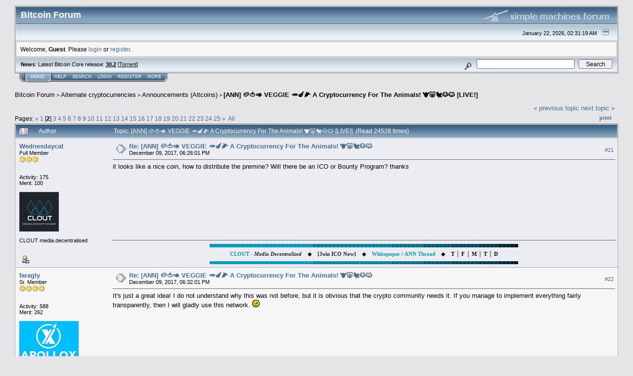

--- FILE ---
content_type: text/html; charset=ISO-8859-1
request_url: https://bitcointalk.org/index.php?topic=2544075.msg26188901
body_size: 20936
content:
<!DOCTYPE html PUBLIC "-//W3C//DTD XHTML 1.0 Transitional//EN" "http://www.w3.org/TR/xhtml1/DTD/xhtml1-transitional.dtd">
<html xmlns="http://www.w3.org/1999/xhtml"><head>
	<meta http-equiv="Content-Type" content="text/html; charset=ISO-8859-1" />
	<meta name="description" content="[ANN] &#129364;&#127813;&#129361; VEGGIE &#129365;&#127814;&#127805; A Cryptocurrency For The Animals! &#128046;&#128055;&#128020;&#128054;&#128049; [LIVE!]" />
	<meta http-equiv="Content-Language" content="en" />
	<meta name="keywords" content="bitcoin, forum, bitcoin forum, bitcointalk" />
	<script language="JavaScript" type="text/javascript" src="https://bitcointalk.org/Themes/default/script.js"></script>
	<script language="JavaScript" type="text/javascript"><!-- // --><![CDATA[
		var smf_theme_url = "https://bitcointalk.org/Themes/custom1";
		var smf_images_url = "https://bitcointalk.org/Themes/custom1/images";
		var smf_scripturl = "https://bitcointalk.org/index.php";
		var smf_iso_case_folding = false;
		var smf_charset = "ISO-8859-1";
	// ]]></script>
	<title>[ANN] &#129364;&#127813;&#129361; VEGGIE &#129365;&#127814;&#127805; A Cryptocurrency For The Animals! &#128046;&#128055;&#128020;&#128054;&#128049; [LIVE!]</title><!--4799d722405fea34be611cfa25a39db287454a32e613f05a801cea34be611cfa25a39db287454a32e613db2d--><link rel="canonical" href="https://bitcointalk.org/index.php?topic=2544075.20" />
	<link rel="stylesheet" type="text/css" href="https://bitcointalk.org/Themes/custom1/style.css" />
	 <!--[if !IE]> -->
	 <link rel="stylesheet" type="text/css" media="only screen and (min-device-width: 320px) and (max-device-width: 650px)" href="https://bitcointalk.org/Themes/custom1/mobile.css" />
	 <!-- <![endif]-->
	<link rel="stylesheet" type="text/css" href="https://bitcointalk.org/Themes/default/print.css" media="print" /><style type="text/css">
.msgcl1 {padding: 1px 1px 0 1px;}

</style>



	<link rel="help" href="https://bitcointalk.org/index.php?action=help" target="_blank" />
	<link rel="search" href="https://bitcointalk.org/index.php?action=search" />
	<link rel="contents" href="https://bitcointalk.org/index.php" />
	<link rel="alternate" type="application/rss+xml" title="Bitcoin Forum - RSS" href="https://bitcointalk.org/index.php?type=rss;action=.xml" />
	<link rel="prev" href="https://bitcointalk.org/index.php?topic=2544075.0;prev_next=prev" />
	<link rel="next" href="https://bitcointalk.org/index.php?topic=2544075.0;prev_next=next" />
	<link rel="index" href="https://bitcointalk.org/index.php?board=159.0" /><meta http-equiv="X-UA-Compatible" content="IE=EmulateIE7" />
<script language="JavaScript" type="text/javascript"><!-- // --><![CDATA[
		function showhide(msgnr)
		{
			if (document.getElementById("message"+msgnr).style.display == "")
			    {document.getElementById("message"+msgnr).style.display = "none";
			     document.getElementById("ignmsgbttns"+msgnr).style.visibility = "hidden";
			     document.getElementById("ignoremessage"+msgnr).style.display = "";
			     document.getElementById("ignfooter"+msgnr).style.display = "none";
			     document.getElementById("showhide"+msgnr).src = "https://bitcointalk.org/Themes/custom1/images/english/ignshow.gif";
			     document.getElementById("showhide"+msgnr).alt = "Show";
			     document.getElementById("ignprofile"+msgnr).style.display = "none";
			    }
			    else
			    {document.getElementById("message"+msgnr).style.display = "";
			     document.getElementById("ignmsgbttns"+msgnr).style.visibility = "visible";
			     document.getElementById("ignoremessage"+msgnr).style.display = "none";
			     document.getElementById("ignfooter"+msgnr).style.display = "";
			     document.getElementById("showhide"+msgnr).src = "https://bitcointalk.org/Themes/custom1/images/english/ignhide.gif";
			     document.getElementById("showhide"+msgnr).alt = "Hide";
			     document.getElementById("ignprofile"+msgnr).style.display = "";
			     }
		}
// ]]></script>

	<script language="JavaScript" type="text/javascript"><!-- // --><![CDATA[
		var current_header = false;

		function shrinkHeader(mode)
		{
			document.cookie = "upshrink=" + (mode ? 1 : 0);
			document.getElementById("upshrink").src = smf_images_url + (mode ? "/upshrink2.gif" : "/upshrink.gif");

			document.getElementById("upshrinkHeader").style.display = mode ? "none" : "";
			document.getElementById("upshrinkHeader2").style.display = mode ? "none" : "";

			current_header = mode;
		}
	// ]]></script>
		<script language="JavaScript" type="text/javascript"><!-- // --><![CDATA[
			var current_header_ic = false;

			function shrinkHeaderIC(mode)
			{
				document.cookie = "upshrinkIC=" + (mode ? 1 : 0);
				document.getElementById("upshrink_ic").src = smf_images_url + (mode ? "/expand.gif" : "/collapse.gif");

				document.getElementById("upshrinkHeaderIC").style.display = mode ? "none" : "";

				current_header_ic = mode;
			}
		// ]]></script></head>
<body>
	<div class="tborder" >
		<table width="100%" cellpadding="0" cellspacing="0" border="0" id="smfheader">
			<tr>
				<td class="catbg" height="32">
					<span style="font-family: Verdana, sans-serif; font-size: 140%; ">Bitcoin Forum</span>
				</td>
				<td align="right" class="catbg">
					<img src="https://bitcointalk.org/Themes/custom1/images/smflogo.gif" style="margin: 2px;" alt="" />
				</td>
			</tr>
		</table>
		<table width="100%" cellpadding="0" cellspacing="0" border="0" >
			<tr>
				<td class="titlebg2" height="32" align="right">
					<span class="smalltext">January 22, 2026, 02:31:19 AM</span>
					<a href="#" onclick="shrinkHeader(!current_header); return false;"><img id="upshrink" src="https://bitcointalk.org/Themes/custom1/images/upshrink.gif" alt="*" title="Shrink or expand the header." align="bottom" style="margin: 0 1ex;" /></a>
				</td>
			</tr>
			<tr id="upshrinkHeader">
				<td valign="top" colspan="2">
					<table width="100%" class="bordercolor" cellpadding="8" cellspacing="1" border="0" style="margin-top: 1px;">
						<tr>
							<td colspan="2" width="100%" valign="top" class="windowbg2" id="variousheadlinks"><span class="middletext">Welcome, <b>Guest</b>. Please <a href="https://bitcointalk.org/index.php?action=login">login</a> or <a href="https://bitcointalk.org/index.php?action=register">register</a>.				</span>
							</td>
						</tr>
					</table>
				</td>
			</tr>
		</table>
		<table id="upshrinkHeader2" width="100%" cellpadding="4" cellspacing="0" border="0">
			<tr>
				<td width="90%" class="titlebg2">
					<span class="smalltext"><b>News</b>: Latest Bitcoin Core release: <a class="ul" href="https://bitcoincore.org/en/download/"><b>30.2</b></a> [<a class="ul" href="https://bitcointalk.org/bitcoin-30.2.torrent">Torrent</a>]</span>
				</td>
				<td class="titlebg2" align="right" nowrap="nowrap" valign="top">
					<form action="https://bitcointalk.org/index.php?action=search2" method="post" accept-charset="ISO-8859-1" style="margin: 0;">
						<a href="https://bitcointalk.org/index.php?action=search;advanced"><img src="https://bitcointalk.org/Themes/custom1/images/filter.gif" align="middle" style="margin: 0 1ex;" alt="" /></a>
						<input type="text" name="search" value="" style="width: 190px;" />&nbsp;
						<input type="submit" name="submit" value="Search" style="width: 11ex;" />
						<input type="hidden" name="advanced" value="0" />
						<input type="hidden" name="topic" value="2544075" />
					</form>
				</td>
			</tr>
		</table>
	</div>
			<table cellpadding="0" cellspacing="0" border="0" style="margin-left: 10px;">
				<tr>
					<td class="maintab_first">&nbsp;</td><td class="maintab_active_first">&nbsp;</td>
				<td valign="top" class="maintab_active_back">
					<a href="https://bitcointalk.org/index.php">Home</a>
				</td><td class="maintab_active_last">&nbsp;</td>
				<td valign="top" class="maintab_back">
					<a href="https://bitcointalk.org/index.php?action=help">Help</a>
				</td>
				<td valign="top" class="maintab_back">
					<a href="https://bitcointalk.org/index.php?action=search">Search</a>
				</td>
				<td valign="top" class="maintab_back">
					<a href="https://bitcointalk.org/index.php?action=login">Login</a>
				</td>
				<td valign="top" class="maintab_back">
					<a href="https://bitcointalk.org/index.php?action=register">Register</a>
				</td>
				<td valign="top" class="maintab_back">
					<a href="/more.php">More</a>
				</td>
				<td class="maintab_last">&nbsp;</td>
			</tr>
		</table>
	<div id="bodyarea" style="padding: 1ex 0px 2ex 0px;">
<a name="top"></a>
<a name="msg26043178"></a>
<div><div class="nav" style="font-size: smaller; margin-bottom: 2ex; margin-top: 2ex;"><b><a href="https://bitcointalk.org/index.php" class="nav">Bitcoin Forum</a></b>&nbsp;>&nbsp;<b><a href="https://bitcointalk.org/index.php#6" class="nav">Alternate cryptocurrencies</a></b>&nbsp;>&nbsp;<b><a href="https://bitcointalk.org/index.php?board=159.0" class="nav">Announcements (Altcoins)</a></b>&nbsp;>&nbsp;<b><a href="https://bitcointalk.org/index.php?topic=2544075.0" class="nav">[ANN] &#129364;&#127813;&#129361; VEGGIE &#129365;&#127814;&#127805; A Cryptocurrency For The Animals! &#128046;&#128055;&#128020;&#128054;&#128049; [LIVE!]</a></b></div></div>
<table width="100%" cellpadding="0" cellspacing="0" border="0">
	<tr>
		<td class="middletext" valign="bottom" style="padding-bottom: 4px;">Pages: <span class="prevnext"><a class="navPages" href="https://bitcointalk.org/index.php?topic=2544075.0">&#171;</a> </span><a class="navPages" href="https://bitcointalk.org/index.php?topic=2544075.0">1</a> [<b>2</b>] <a class="navPages" href="https://bitcointalk.org/index.php?topic=2544075.40">3</a> <a class="navPages" href="https://bitcointalk.org/index.php?topic=2544075.60">4</a> <a class="navPages" href="https://bitcointalk.org/index.php?topic=2544075.80">5</a> <a class="navPages" href="https://bitcointalk.org/index.php?topic=2544075.100">6</a> <a class="navPages" href="https://bitcointalk.org/index.php?topic=2544075.120">7</a> <a class="navPages" href="https://bitcointalk.org/index.php?topic=2544075.140">8</a> <a class="navPages" href="https://bitcointalk.org/index.php?topic=2544075.160">9</a> <a class="navPages" href="https://bitcointalk.org/index.php?topic=2544075.180">10</a> <a class="navPages" href="https://bitcointalk.org/index.php?topic=2544075.200">11</a> <a class="navPages" href="https://bitcointalk.org/index.php?topic=2544075.220">12</a> <a class="navPages" href="https://bitcointalk.org/index.php?topic=2544075.240">13</a> <a class="navPages" href="https://bitcointalk.org/index.php?topic=2544075.260">14</a> <a class="navPages" href="https://bitcointalk.org/index.php?topic=2544075.280">15</a> <a class="navPages" href="https://bitcointalk.org/index.php?topic=2544075.300">16</a> <a class="navPages" href="https://bitcointalk.org/index.php?topic=2544075.320">17</a> <a class="navPages" href="https://bitcointalk.org/index.php?topic=2544075.340">18</a> <a class="navPages" href="https://bitcointalk.org/index.php?topic=2544075.360">19</a> <a class="navPages" href="https://bitcointalk.org/index.php?topic=2544075.380">20</a> <a class="navPages" href="https://bitcointalk.org/index.php?topic=2544075.400">21</a> <a class="navPages" href="https://bitcointalk.org/index.php?topic=2544075.420">22</a> <a class="navPages" href="https://bitcointalk.org/index.php?topic=2544075.440">23</a> <a class="navPages" href="https://bitcointalk.org/index.php?topic=2544075.460">24</a> <a class="navPages" href="https://bitcointalk.org/index.php?topic=2544075.480">25</a> <span class="prevnext"><a class="navPages" href="https://bitcointalk.org/index.php?topic=2544075.40">&#187;</a> </span>&nbsp;<a href="https://bitcointalk.org/index.php?topic=2544075.0;all">All</a> </td>
		<td align="right" style="padding-right: 1ex;">
			<div class="nav" style="margin-bottom: 2px;"> <a href="https://bitcointalk.org/index.php?topic=2544075.0;prev_next=prev#new">&laquo; previous topic</a> <a href="https://bitcointalk.org/index.php?topic=2544075.0;prev_next=next#new">next topic &raquo;</a></div>
			<table cellpadding="0" cellspacing="0">
				<tr>
					
		<td class="mirrortab_first">&nbsp;</td>
		<td class="mirrortab_back"><a href="https://bitcointalk.org/index.php?action=printpage;topic=2544075.0" target="_blank">Print</a></td>
		<td class="mirrortab_last">&nbsp;</td>
				</tr>
			</table>
		</td>
	</tr>
</table>
<table width="100%" cellpadding="3" cellspacing="0" border="0" class="tborder" style="border-bottom: 0;">
		<tr class="catbg3">
				<td valign="middle" width="2%" style="padding-left: 6px;">
					<img src="https://bitcointalk.org/Themes/custom1/images/topic/veryhot_post.gif" align="bottom" alt="" />
				</td>
				<td width="13%"> Author</td>
				<td valign="middle" width="85%" style="padding-left: 6px;" id="top_subject">
						Topic: [ANN] &#129364;&#127813;&#129361; VEGGIE &#129365;&#127814;&#127805; A Cryptocurrency For The Animals! &#128046;&#128055;&#128020;&#128054;&#128049; [LIVE!] &nbsp;(Read 24528 times)
				</td>
		</tr>
</table>
<form action="https://bitcointalk.org/index.php?action=quickmod2;topic=2544075.20" method="post" accept-charset="ISO-8859-1" name="quickModForm" id="quickModForm" style="margin: 0;" onsubmit="return in_edit_mode == 1 ? modify_save('ea34be611cfa25a39db287454a32e613') : confirm('Are you sure you want to do this?');">
<table cellpadding="0" cellspacing="0" border="0" width="100%" class="bordercolor"><tr><td class="msgcl1">
		<table width="100%" cellpadding="3" cellspacing="0" border="0">
			<tr><td class="windowbg">
				<table width="100%" cellpadding="5" cellspacing="0" style="table-layout: fixed;">
					<tr>
								<td valign="top" width="16%" rowspan="2" style="overflow: hidden;" class="poster_info">
							<b><a href="https://bitcointalk.org/index.php?action=profile;u=318792" title="View the profile of Wednesdaycat">Wednesdaycat</a></b>
							<div class="smalltext">
								Full Member<br />
								<img src="https://bitcointalk.org/Themes/custom1/images/star.gif" alt="*" border="0" /><img src="https://bitcointalk.org/Themes/custom1/images/star.gif" alt="*" border="0" /><img src="https://bitcointalk.org/Themes/custom1/images/star.gif" alt="*" border="0" /><br />
								<img src="https://bitcointalk.org/Themes/custom1/images/useroff.gif" alt="Offline" border="0" style="margin-top: 2px;" /><span class="smalltext"> Offline</span><br /><br />
								Activity: 175<br />
								Merit: 100<br /><br />
								<div style="overflow: auto; width: 100%;"><img src="/useravatars/avatar_318792.png" alt="" class="avatar" border="0" /></div><br />
								CLOUT media.decentralised<br />
								<br />
								
								
								
								<br />
								<a href="https://bitcointalk.org/index.php?action=profile;u=318792"><img src="https://bitcointalk.org/Themes/custom1/images/icons/profile_sm.gif" alt="View Profile" title="View Profile" border="0" /></a><br />
							</div>
						</td>
								<td valign="top" width="85%" height="100%" style="padding: 2px;" class="td_headerandpost with_column_bug">
							<table width="100%" border="0"><tr>
								<td valign="middle" width="26"><a href="https://bitcointalk.org/index.php?topic=2544075.msg26043178#msg26043178"><img src="https://bitcointalk.org/Themes/custom1/images/post/xx.gif" alt="" border="0" /></a></td>
								<td valign="middle">
												<div style="font-weight: bold;" class="subject" id="subject_26043178"><a href="https://bitcointalk.org/index.php?topic=2544075.msg26043178#msg26043178">Re: [ANN] &#129364;&#127813;&#129361; VEGGIE &#129365;&#127814;&#127805; A Cryptocurrency For The Animals! &#128046;&#128055;&#128020;&#128054;&#128049;</a></div>
												<div class="smalltext">December 09, 2017, 06:26:01 PM</div></td>
										  <td align="right" valign="middle" height="20" style="font-size: smaller; padding-top: 4px;" class="td_buttons" ><div id="ignmsgbttns21" style="visibility: visible;">  <a class="message_number" style="vertical-align: middle;" href="https://bitcointalk.org/index.php?topic=2544075.msg26043178#msg26043178">#21</a>
		 </div>
								</td>
							</tr></table>
									 <hr width="100%" size="1" class="hrcolor"  style="margin-top: 4px;" />
							<div class="post">it looks like a nice coin, how to distribute the premine? Will there be an ICO or Bounty Program? thanks</div>
						</td>
					</tr>
					<tr>
						<td valign="bottom" class="smalltext" width="85%">
							<table width="100%" border="0" style="table-layout: fixed;"><tr>
								<td colspan="2" class="smalltext" width="100%">
								</td>
							</tr><tr>
								<td valign="bottom" class="smalltext" id="modified_26043178">
								</td>
								<td align="right" valign="bottom" class="smalltext">
									<img src="https://bitcointalk.org/Themes/custom1/images/ip.gif" alt="" border="0" />
								</td>
							</tr></table>
							<hr width="100%" size="1" class="hrcolor" />
							<div class="signature sig318792"><div align="center"><span style="font-family: rockwell;"><span style="color: #0098bc;">&#9600;&#9600;&#9600;&#9600;&#9600;&#9600;&#9600;&#9600;&#9600;&#9600;&#9600;&#9600;&#9600;&#9600;&#9600;&#9600;&#9600;&#9600;&#9600;&#9600;&#9600;&#9600;&#9600;&#9600;&#9600;&#9600;</span><span style="color: #0482a0;">&#9600;&#9600;&#9600;&#9600;&#9600;&#9600;&#9600;&#9600;&#9600;&#9600;&#9600;&#9600;&#9600;&#9600;&#9600;&#9600;&#9600;&#9600;&#9600;&#9600;</span><span style="color: #05718b;">&#9600;&#9600;&#9600;&#9600;&#9600;&#9600;&#9600;&#9600;</span><span style="color: #055c71;">&#9600;&#9600;&#9600;&#9600;&#9600;&#9600;&#9600;</span><span style="color: #044c5d;">&#9600;&#9600;&#9600;&#9600;&#9600;&#9600;&#9600;</span><span style="color: #033c49;">&#9600;&#9600;&#9600;&#9600;&#9600;</span><span style="color: #012a33;">&#9600;&#9600;&#9600;</span><span style="color: #011b21;">&#9600;&#9600;</span><br /><a rel="ugc" class="ul" href="https://clout.io/"><span style="color: #0098bc;"><b>CLOUT</b> - <span style="color: #20232a;"><b><i>Media Decentralized</i></b></span></span></a>&nbsp; &nbsp; &#9670;&nbsp; &nbsp; <a rel="ugc" class="ul" href="https://clout.io/"><span style="color: #20232a;"><b>[Join ICO Now]</b></span></a>&nbsp; &nbsp; &#9670;&nbsp; &nbsp; <a rel="ugc" class="ul" href="https://www.dropbox.com/s/1a4asxipoo89qyr/WP_new.pdf"><span style="color: #0098bc;"><b>Whitepaper</b></span></a> / <a rel="ugc" class="ul" href="https://bitcointalk.org/index.php?topic=2186841.0"><span style="color: #0098bc;"><b>ANN Thread</b></span></a>&nbsp; &nbsp; &#9670;&nbsp; &nbsp; <a rel="ugc" class="ul" href="https://twitter.com/clout_media"><span style="color: black;"><b>T</b></span></a> &#9474; <a rel="ugc" class="ul" href="https://www.facebook.com/clouttoken/"><span style="color: black;"><b>F</b></span></a> &#9474; <a rel="ugc" class="ul" href="https://medium.com/@CLOUT.IO"><span style="color: black;"><b>M</b></span></a> &#9474; <a rel="ugc" class="ul" href="https://t.me/cloutnetwork"><span style="color: black;"><b>T</b></span></a> &#9474; <a rel="ugc" class="ul" href="https://discord.gg/yVf7Xsw"><span style="color: black;"><b>D</b></span></a><br /><span style="color: #0098bc;">&#9604;&#9604;&#9604;&#9604;&#9604;&#9604;&#9604;&#9604;&#9604;&#9604;&#9604;&#9604;&#9604;&#9604;&#9604;&#9604;&#9604;&#9604;&#9604;&#9604;&#9604;&#9604;&#9604;&#9604;&#9604;&#9604;</span><span style="color: #0482a0;">&#9604;&#9604;&#9604;&#9604;&#9604;&#9604;&#9604;&#9604;&#9604;&#9604;&#9604;&#9604;&#9604;&#9604;&#9604;&#9604;&#9604;&#9604;&#9604;&#9604;</span><span style="color: #05718b;">&#9604;&#9604;&#9604;&#9604;&#9604;&#9604;&#9604;&#9604;</span><span style="color: #055c71;">&#9604;&#9604;&#9604;&#9604;&#9604;&#9604;&#9604;</span><span style="color: #044c5d;">&#9604;&#9604;&#9604;&#9604;&#9604;&#9604;&#9604;</span><span style="color: #033c49;">&#9604;&#9604;&#9604;&#9604;&#9604;</span><span style="color: #012a33;">&#9604;&#9604;&#9604;</span><span style="color: #011b21;">&#9604;&#9604;</span></span></div></div>
						</td>
					</tr>
				</table>
			</td></tr>
		</table>
	</td></tr><tr><td class="msgcl1">
		<a name="msg26043397"></a>
		<table width="100%" cellpadding="3" cellspacing="0" border="0">
			<tr><td class="windowbg2">
				<table width="100%" cellpadding="5" cellspacing="0" style="table-layout: fixed;">
					<tr>
								<td valign="top" width="16%" rowspan="2" style="overflow: hidden;" class="poster_info">
							<b><a href="https://bitcointalk.org/index.php?action=profile;u=900780" title="View the profile of faragly">faragly</a></b>
							<div class="smalltext">
								Sr. Member<br />
								<img src="https://bitcointalk.org/Themes/custom1/images/star.gif" alt="*" border="0" /><img src="https://bitcointalk.org/Themes/custom1/images/star.gif" alt="*" border="0" /><img src="https://bitcointalk.org/Themes/custom1/images/star.gif" alt="*" border="0" /><img src="https://bitcointalk.org/Themes/custom1/images/star.gif" alt="*" border="0" /><br />
								<img src="https://bitcointalk.org/Themes/custom1/images/useroff.gif" alt="Offline" border="0" style="margin-top: 2px;" /><span class="smalltext"> Offline</span><br /><br />
								Activity: 588<br />
								Merit: 262<br /><br />
								<div style="overflow: auto; width: 100%;"><img src="/useravatars/avatar_900780.jpg" alt="" class="avatar" border="0" /></div><br />
								
								
								
								<br />
								<a href="https://bitcointalk.org/index.php?action=profile;u=900780"><img src="https://bitcointalk.org/Themes/custom1/images/icons/profile_sm.gif" alt="View Profile" title="View Profile" border="0" /></a><br />
							</div>
						</td>
								<td valign="top" width="85%" height="100%" style="padding: 2px;" class="td_headerandpost with_column_bug">
							<table width="100%" border="0"><tr>
								<td valign="middle" width="26"><a href="https://bitcointalk.org/index.php?topic=2544075.msg26043397#msg26043397"><img src="https://bitcointalk.org/Themes/custom1/images/post/xx.gif" alt="" border="0" /></a></td>
								<td valign="middle">
												<div style="font-weight: bold;" class="subject" id="subject_26043397"><a href="https://bitcointalk.org/index.php?topic=2544075.msg26043397#msg26043397">Re: [ANN] &#129364;&#127813;&#129361; VEGGIE &#129365;&#127814;&#127805; A Cryptocurrency For The Animals! &#128046;&#128055;&#128020;&#128054;&#128049;</a></div>
												<div class="smalltext">December 09, 2017, 06:32:01 PM</div></td>
										  <td align="right" valign="middle" height="20" style="font-size: smaller; padding-top: 4px;" class="td_buttons" ><div id="ignmsgbttns22" style="visibility: visible;">  <a class="message_number" style="vertical-align: middle;" href="https://bitcointalk.org/index.php?topic=2544075.msg26043397#msg26043397">#22</a>
		 </div>
								</td>
							</tr></table>
									 <hr width="100%" size="1" class="hrcolor"  style="margin-top: 4px;" />
							<div class="post">It&#039;s just a great idea! I do not understand why this was not before, but it is obvious that the crypto community needs it. If you manage to implement everything fairly transparently, then I will gladly use this network. <img src="https://bitcointalk.org/Smileys/default/wink.gif" alt="Wink" border="0" /></div>
						</td>
					</tr>
					<tr>
						<td valign="bottom" class="smalltext" width="85%">
							<table width="100%" border="0" style="table-layout: fixed;"><tr>
								<td colspan="2" class="smalltext" width="100%">
								</td>
							</tr><tr>
								<td valign="bottom" class="smalltext" id="modified_26043397">
								</td>
								<td align="right" valign="bottom" class="smalltext">
									<img src="https://bitcointalk.org/Themes/custom1/images/ip.gif" alt="" border="0" />
								</td>
							</tr></table>
						</td>
					</tr>
				</table>
			</td></tr>
		</table>
	</td></tr><tr><td class="msgcl1">
		<a name="msg26055764"></a>
		<table width="100%" cellpadding="3" cellspacing="0" border="0">
			<tr><td class="windowbg">
				<table width="100%" cellpadding="5" cellspacing="0" style="table-layout: fixed;">
					<tr>
								<td valign="top" width="16%" rowspan="2" style="overflow: hidden;" class="poster_info">
							<b><a href="https://bitcointalk.org/index.php?action=profile;u=1386071" title="View the profile of Barnyard">Barnyard</a></b> <span title="This member is the topic-starter" style="cursor: help;">(OP)</span>
							<div class="smalltext">
								Newbie<br />
								<img src="https://bitcointalk.org/Themes/custom1/images/star.gif" alt="*" border="0" /><br />
								<img src="https://bitcointalk.org/Themes/custom1/images/useroff.gif" alt="Offline" border="0" style="margin-top: 2px;" /><span class="smalltext"> Offline</span><br /><br />
								Activity: 190<br />
								Merit: 0<br /><br />
								
								
								
								<br />
								<a href="https://bitcointalk.org/index.php?action=profile;u=1386071"><img src="https://bitcointalk.org/Themes/custom1/images/icons/profile_sm.gif" alt="View Profile" title="View Profile" border="0" /></a><br />
							</div>
						</td>
								<td valign="top" width="85%" height="100%" style="padding: 2px;" class="td_headerandpost with_column_bug">
							<table width="100%" border="0"><tr>
								<td valign="middle" width="26"><a href="https://bitcointalk.org/index.php?topic=2544075.msg26055764#msg26055764"><img src="https://bitcointalk.org/Themes/custom1/images/post/xx.gif" alt="" border="0" /></a></td>
								<td valign="middle">
												<div style="font-weight: bold;" class="subject" id="subject_26055764"><a href="https://bitcointalk.org/index.php?topic=2544075.msg26055764#msg26055764">Re: [ANN] &#129364;&#127813;&#129361; VEGGIE &#129365;&#127814;&#127805; A Cryptocurrency For The Animals! &#128046;&#128055;&#128020;&#128054;&#128049;</a></div>
												<div class="smalltext">December 10, 2017, 12:15:26 AM</div></td>
										  <td align="right" valign="middle" height="20" style="font-size: smaller; padding-top: 4px;" class="td_buttons" ><div id="ignmsgbttns23" style="visibility: visible;">  <a class="message_number" style="vertical-align: middle;" href="https://bitcointalk.org/index.php?topic=2544075.msg26055764#msg26055764">#23</a>
		 </div>
								</td>
							</tr></table>
									 <hr width="100%" size="1" class="hrcolor"  style="margin-top: 4px;" />
							<div class="post">Wednesdaycat the pre-mine will be used to pay for the website and software maintenance, marketing, listing on exchanges such as Yobit and general business and admin costs. We strive to be as transparent with the community as possible and any and all questions will be openly answered <img src="https://bitcointalk.org/Smileys/default/smiley.gif" alt="Smiley" border="0" />.<br /><br />There is a bounty reserved for translations to those who are interested. All languages are still currently open</div>
						</td>
					</tr>
					<tr>
						<td valign="bottom" class="smalltext" width="85%">
							<table width="100%" border="0" style="table-layout: fixed;"><tr>
								<td colspan="2" class="smalltext" width="100%">
								</td>
							</tr><tr>
								<td valign="bottom" class="smalltext" id="modified_26055764">
								</td>
								<td align="right" valign="bottom" class="smalltext">
									<img src="https://bitcointalk.org/Themes/custom1/images/ip.gif" alt="" border="0" />
								</td>
							</tr></table>
						</td>
					</tr>
				</table>
			</td></tr>
		</table>
	</td></tr><tr><td class="msgcl1">
		<a name="msg26070945"></a>
		<table width="100%" cellpadding="3" cellspacing="0" border="0">
			<tr><td class="windowbg2">
				<table width="100%" cellpadding="5" cellspacing="0" style="table-layout: fixed;">
					<tr>
								<td valign="top" width="16%" rowspan="2" style="overflow: hidden;" class="poster_info">
							<b><a href="https://bitcointalk.org/index.php?action=profile;u=1409402" title="View the profile of LamboQueen">LamboQueen</a></b>
							<div class="smalltext">
								Newbie<br />
								<img src="https://bitcointalk.org/Themes/custom1/images/star.gif" alt="*" border="0" /><br />
								<img src="https://bitcointalk.org/Themes/custom1/images/useroff.gif" alt="Offline" border="0" style="margin-top: 2px;" /><span class="smalltext"> Offline</span><br /><br />
								Activity: 6<br />
								Merit: 0<br /><br />
								
								
								
								<br />
								<a href="https://bitcointalk.org/index.php?action=profile;u=1409402"><img src="https://bitcointalk.org/Themes/custom1/images/icons/profile_sm.gif" alt="View Profile" title="View Profile" border="0" /></a><br />
							</div>
						</td>
								<td valign="top" width="85%" height="100%" style="padding: 2px;" class="td_headerandpost with_column_bug">
							<table width="100%" border="0"><tr>
								<td valign="middle" width="26"><a href="https://bitcointalk.org/index.php?topic=2544075.msg26070945#msg26070945"><img src="https://bitcointalk.org/Themes/custom1/images/post/xx.gif" alt="" border="0" /></a></td>
								<td valign="middle">
												<div style="font-weight: bold;" class="subject" id="subject_26070945"><a href="https://bitcointalk.org/index.php?topic=2544075.msg26070945#msg26070945">Re: [ANN] &#129364;&#127813;&#129361; VEGGIE &#129365;&#127814;&#127805; A Cryptocurrency For The Animals! &#128046;&#128055;&#128020;&#128054;&#128049;</a></div>
												<div class="smalltext">December 10, 2017, 09:28:28 AM</div></td>
										  <td align="right" valign="middle" height="20" style="font-size: smaller; padding-top: 4px;" class="td_buttons" ><div id="ignmsgbttns24" style="visibility: visible;">  <a class="message_number" style="vertical-align: middle;" href="https://bitcointalk.org/index.php?topic=2544075.msg26070945#msg26070945">#24</a>
		 </div>
								</td>
							</tr></table>
									 <hr width="100%" size="1" class="hrcolor"  style="margin-top: 4px;" />
							<div class="post">So impressed. Want to find out more about this. Animals and veggies - win win.</div>
						</td>
					</tr>
					<tr>
						<td valign="bottom" class="smalltext" width="85%">
							<table width="100%" border="0" style="table-layout: fixed;"><tr>
								<td colspan="2" class="smalltext" width="100%">
								</td>
							</tr><tr>
								<td valign="bottom" class="smalltext" id="modified_26070945">
								</td>
								<td align="right" valign="bottom" class="smalltext">
									<img src="https://bitcointalk.org/Themes/custom1/images/ip.gif" alt="" border="0" />
								</td>
							</tr></table>
						</td>
					</tr>
				</table>
			</td></tr>
		</table>
	</td></tr><tr><td class="msgcl1">
		<a name="msg26122993"></a>
		<table width="100%" cellpadding="3" cellspacing="0" border="0">
			<tr><td class="windowbg">
				<table width="100%" cellpadding="5" cellspacing="0" style="table-layout: fixed;">
					<tr>
								<td valign="top" width="16%" rowspan="2" style="overflow: hidden;" class="poster_info">
							<b><a href="https://bitcointalk.org/index.php?action=profile;u=1386071" title="View the profile of Barnyard">Barnyard</a></b> <span title="This member is the topic-starter" style="cursor: help;">(OP)</span>
							<div class="smalltext">
								Newbie<br />
								<img src="https://bitcointalk.org/Themes/custom1/images/star.gif" alt="*" border="0" /><br />
								<img src="https://bitcointalk.org/Themes/custom1/images/useroff.gif" alt="Offline" border="0" style="margin-top: 2px;" /><span class="smalltext"> Offline</span><br /><br />
								Activity: 190<br />
								Merit: 0<br /><br />
								
								
								
								<br />
								<a href="https://bitcointalk.org/index.php?action=profile;u=1386071"><img src="https://bitcointalk.org/Themes/custom1/images/icons/profile_sm.gif" alt="View Profile" title="View Profile" border="0" /></a><br />
							</div>
						</td>
								<td valign="top" width="85%" height="100%" style="padding: 2px;" class="td_headerandpost with_column_bug">
							<table width="100%" border="0"><tr>
								<td valign="middle" width="26"><a href="https://bitcointalk.org/index.php?topic=2544075.msg26122993#msg26122993"><img src="https://bitcointalk.org/Themes/custom1/images/post/xx.gif" alt="" border="0" /></a></td>
								<td valign="middle">
												<div style="font-weight: bold;" class="subject" id="subject_26122993"><a href="https://bitcointalk.org/index.php?topic=2544075.msg26122993#msg26122993">Re: [ANN] &#129364;&#127813;&#129361; VEGGIE &#129365;&#127814;&#127805; A Cryptocurrency For The Animals! &#128046;&#128055;&#128020;&#128054;&#128049;</a></div>
												<div class="smalltext">December 11, 2017, 07:16:18 AM</div></td>
										  <td align="right" valign="middle" height="20" style="font-size: smaller; padding-top: 4px;" class="td_buttons" ><div id="ignmsgbttns25" style="visibility: visible;">  <a class="message_number" style="vertical-align: middle;" href="https://bitcointalk.org/index.php?topic=2544075.msg26122993#msg26122993">#25</a>
		 </div>
								</td>
							</tr></table>
									 <hr width="100%" size="1" class="hrcolor"  style="margin-top: 4px;" />
							<div class="post">Thank you to everyone for your support. We are currently looking for suggestions for the first 5 initiatives that Veggie will support. Anyone can suggest an initiative by simply commenting in the thread here. We will be researching all of the suggestions thoroughly, and then picking the most popular community choices!<br /><br />&#127826; &#127813; &#127805; &#129362;</div>
						</td>
					</tr>
					<tr>
						<td valign="bottom" class="smalltext" width="85%">
							<table width="100%" border="0" style="table-layout: fixed;"><tr>
								<td colspan="2" class="smalltext" width="100%">
								</td>
							</tr><tr>
								<td valign="bottom" class="smalltext" id="modified_26122993">
								</td>
								<td align="right" valign="bottom" class="smalltext">
									<img src="https://bitcointalk.org/Themes/custom1/images/ip.gif" alt="" border="0" />
								</td>
							</tr></table>
						</td>
					</tr>
				</table>
			</td></tr>
		</table>
	</td></tr><tr><td class="msgcl1">
		<a name="msg26127651"></a>
		<table width="100%" cellpadding="3" cellspacing="0" border="0">
			<tr><td class="windowbg2">
				<table width="100%" cellpadding="5" cellspacing="0" style="table-layout: fixed;">
					<tr>
								<td valign="top" width="16%" rowspan="2" style="overflow: hidden;" class="poster_info">
							<b><a href="https://bitcointalk.org/index.php?action=profile;u=1378309" title="View the profile of Oskii">Oskii</a></b>
							<div class="smalltext">
								Jr. Member<br />
								<img src="https://bitcointalk.org/Themes/custom1/images/star.gif" alt="*" border="0" /><br />
								<img src="https://bitcointalk.org/Themes/custom1/images/useroff.gif" alt="Offline" border="0" style="margin-top: 2px;" /><span class="smalltext"> Offline</span><br /><br />
								Activity: 244<br />
								Merit: 1<br /><br />
								
								
								
								<br />
								<a href="https://bitcointalk.org/index.php?action=profile;u=1378309"><img src="https://bitcointalk.org/Themes/custom1/images/icons/profile_sm.gif" alt="View Profile" title="View Profile" border="0" /></a>
								<a href="http://Veggiecoin.io" title="Veggiecoin" ><img src="https://bitcointalk.org/Themes/custom1/images/www_sm.gif" alt="WWW" border="0" /></a><br />
							</div>
						</td>
								<td valign="top" width="85%" height="100%" style="padding: 2px;" class="td_headerandpost with_column_bug">
							<table width="100%" border="0"><tr>
								<td valign="middle" width="26"><a href="https://bitcointalk.org/index.php?topic=2544075.msg26127651#msg26127651"><img src="https://bitcointalk.org/Themes/custom1/images/post/xx.gif" alt="" border="0" /></a></td>
								<td valign="middle">
												<div style="font-weight: bold;" class="subject" id="subject_26127651"><a href="https://bitcointalk.org/index.php?topic=2544075.msg26127651#msg26127651">Re: [ANN] &#129364;&#127813;&#129361; VEGGIE &#129365;&#127814;&#127805; A Cryptocurrency For The Animals! &#128046;&#128055;&#128020;&#128054;&#128049;</a></div>
												<div class="smalltext">December 11, 2017, 09:06:26 AM</div></td>
										  <td align="right" valign="middle" height="20" style="font-size: smaller; padding-top: 4px;" class="td_buttons" ><div id="ignmsgbttns26" style="visibility: visible;">  <a class="message_number" style="vertical-align: middle;" href="https://bitcointalk.org/index.php?topic=2544075.msg26127651#msg26127651">#26</a>
		 </div>
								</td>
							</tr></table>
									 <hr width="100%" size="1" class="hrcolor"  style="margin-top: 4px;" />
							<div class="post"><div align="center"><span style="color: orange;"><b><span style="text-shadow: black left"><span style="font-size: 16pt !important; line-height: 1.3em;">Let&#039;s start the candidate discussion! If you can think of an organisation that deserves to be voted on, please introduce them in the thread.</span></span></b></span></div><br /><br /><br /><br /><div align="center"><a class="ul" href="http://www.mintonfarm.org">http://www.mintonfarm.org</a></div><br /><br /><br /><br /><div align="center"><span style="font-size: 24pt !important; line-height: 1.3em;"> &#128045;Oskii&#039;s Suggested Candidate: <b><span style="color: green;">&nbsp; &#128057; MINTON FARM &#128036; </span></b></span></div><br /><br /><br /><br />These guys <b><span style="color: green;">rescue local animals that are either orphaned or injured</span></b>. They nurse them back to health and release them back into the wild. Here is a quote from their website:<br /><br /><i>&quot;The aim is to rehabilitate and release wildlife back into their territories as soon as possible as a free community service.&nbsp; The Centre operates solely on donations and proceeds from fund raising efforts.&quot;</i><br /><br />I&#039;m going to begin the candidate discussion with this animal welfare group. I believe they are worthy of our support. If you also feel that they deserve our support, please say so in the comments. If you don&#039;t believe so, let me know why <img src="https://bitcointalk.org/Smileys/default/smiley.gif" alt="Smiley" border="0" /><br /><br />If you can think of a worthy organisation that could benefit from being funded with the <span style="color: green;">Veggie fund</span>, please post a reply! <br /><br /><span style="color: red;"><b>If you like the sound of any of the suggested candidates posted, make sure you let everyone know with a reply!&nbsp; <img src="https://bitcointalk.org/Smileys/default/grin.gif" alt="Grin" border="0" /></b></span> <br /><br /><br /><br /><br /><div align="center"><span style="color: green;"><span style="font-size: 15pt !important; line-height: 1.3em;">CAN&#039;T WAIT FOR RELEASE SO WE CAN ALL START FARMING TOEGTHER!</span></span><br /></div><br /><br /><br /><br /><div align="center"><img class="userimg" src="https://ip.bitcointalk.org/?u=https%3A%2F%2Fi.imgur.com%2Fa1SFLy9.png&amp;t=682&amp;c=KFwnof_kjhAeLQ" alt="" border="0" /></div></div>
						</td>
					</tr>
					<tr>
						<td valign="bottom" class="smalltext" width="85%">
							<table width="100%" border="0" style="table-layout: fixed;"><tr>
								<td colspan="2" class="smalltext" width="100%">
								</td>
							</tr><tr>
								<td valign="bottom" class="smalltext" id="modified_26127651">
								</td>
								<td align="right" valign="bottom" class="smalltext">
									<img src="https://bitcointalk.org/Themes/custom1/images/ip.gif" alt="" border="0" />
								</td>
							</tr></table>
						</td>
					</tr>
				</table>
			</td></tr>
		</table>
	</td></tr><tr><td class="msgcl1">
		<a name="msg26127907"></a>
		<table width="100%" cellpadding="3" cellspacing="0" border="0">
			<tr><td class="windowbg">
				<table width="100%" cellpadding="5" cellspacing="0" style="table-layout: fixed;">
					<tr>
								<td valign="top" width="16%" rowspan="2" style="overflow: hidden;" class="poster_info">
							<b><a href="https://bitcointalk.org/index.php?action=profile;u=1115736" title="View the profile of TheHas">TheHas</a></b>
							<div class="smalltext">
								Full Member<br />
								<img src="https://bitcointalk.org/Themes/custom1/images/star.gif" alt="*" border="0" /><img src="https://bitcointalk.org/Themes/custom1/images/star.gif" alt="*" border="0" /><img src="https://bitcointalk.org/Themes/custom1/images/star.gif" alt="*" border="0" /><br />
								<img src="https://bitcointalk.org/Themes/custom1/images/useroff.gif" alt="Offline" border="0" style="margin-top: 2px;" /><span class="smalltext"> Offline</span><br /><br />
								Activity: 616<br />
								Merit: 167<br /><br />
								
								
								
								<br />
								<a href="https://bitcointalk.org/index.php?action=profile;u=1115736"><img src="https://bitcointalk.org/Themes/custom1/images/icons/profile_sm.gif" alt="View Profile" title="View Profile" border="0" /></a><br />
							</div>
						</td>
								<td valign="top" width="85%" height="100%" style="padding: 2px;" class="td_headerandpost with_column_bug">
							<table width="100%" border="0"><tr>
								<td valign="middle" width="26"><a href="https://bitcointalk.org/index.php?topic=2544075.msg26127907#msg26127907"><img src="https://bitcointalk.org/Themes/custom1/images/post/xx.gif" alt="" border="0" /></a></td>
								<td valign="middle">
												<div style="font-weight: bold;" class="subject" id="subject_26127907"><a href="https://bitcointalk.org/index.php?topic=2544075.msg26127907#msg26127907">Re: [ANN] &#129364;&#127813;&#129361; VEGGIE &#129365;&#127814;&#127805; A Cryptocurrency For The Animals! &#128046;&#128055;&#128020;&#128054;&#128049;</a></div>
												<div class="smalltext">December 11, 2017, 09:12:25 AM</div></td>
										  <td align="right" valign="middle" height="20" style="font-size: smaller; padding-top: 4px;" class="td_buttons" ><div id="ignmsgbttns27" style="visibility: visible;">  <a class="message_number" style="vertical-align: middle;" href="https://bitcointalk.org/index.php?topic=2544075.msg26127907#msg26127907">#27</a>
		 </div>
								</td>
							</tr></table>
									 <hr width="100%" size="1" class="hrcolor"  style="margin-top: 4px;" />
							<div class="post">So is the idea that the fiat currency used to purchase any coins on an exchange will be used in charity drives? And what will the cpu mining be used for - more as a way for users to &#039;donate&#039; their coins for a particular cause at whatever the going price is at the time?<br /><br />Charity coins are interesting - always like to support a good cause! <img src="https://bitcointalk.org/Smileys/default/smiley.gif" alt="Smiley" border="0" /> </div>
						</td>
					</tr>
					<tr>
						<td valign="bottom" class="smalltext" width="85%">
							<table width="100%" border="0" style="table-layout: fixed;"><tr>
								<td colspan="2" class="smalltext" width="100%">
								</td>
							</tr><tr>
								<td valign="bottom" class="smalltext" id="modified_26127907">
								</td>
								<td align="right" valign="bottom" class="smalltext">
									<img src="https://bitcointalk.org/Themes/custom1/images/ip.gif" alt="" border="0" />
								</td>
							</tr></table>
						</td>
					</tr>
				</table>
			</td></tr>
		</table>
	</td></tr><tr><td class="msgcl1">
		<a name="msg26128536"></a>
		<table width="100%" cellpadding="3" cellspacing="0" border="0">
			<tr><td class="windowbg2">
				<table width="100%" cellpadding="5" cellspacing="0" style="table-layout: fixed;">
					<tr>
								<td valign="top" width="16%" rowspan="2" style="overflow: hidden;" class="poster_info">
							<b><a href="https://bitcointalk.org/index.php?action=profile;u=1378309" title="View the profile of Oskii">Oskii</a></b>
							<div class="smalltext">
								Jr. Member<br />
								<img src="https://bitcointalk.org/Themes/custom1/images/star.gif" alt="*" border="0" /><br />
								<img src="https://bitcointalk.org/Themes/custom1/images/useroff.gif" alt="Offline" border="0" style="margin-top: 2px;" /><span class="smalltext"> Offline</span><br /><br />
								Activity: 244<br />
								Merit: 1<br /><br />
								
								
								
								<br />
								<a href="https://bitcointalk.org/index.php?action=profile;u=1378309"><img src="https://bitcointalk.org/Themes/custom1/images/icons/profile_sm.gif" alt="View Profile" title="View Profile" border="0" /></a>
								<a href="http://Veggiecoin.io" title="Veggiecoin" ><img src="https://bitcointalk.org/Themes/custom1/images/www_sm.gif" alt="WWW" border="0" /></a><br />
							</div>
						</td>
								<td valign="top" width="85%" height="100%" style="padding: 2px;" class="td_headerandpost with_column_bug">
							<table width="100%" border="0"><tr>
								<td valign="middle" width="26"><a href="https://bitcointalk.org/index.php?topic=2544075.msg26128536#msg26128536"><img src="https://bitcointalk.org/Themes/custom1/images/post/xx.gif" alt="" border="0" /></a></td>
								<td valign="middle">
												<div style="font-weight: bold;" class="subject" id="subject_26128536"><a href="https://bitcointalk.org/index.php?topic=2544075.msg26128536#msg26128536">Re: [ANN] &#129364;&#127813;&#129361; VEGGIE &#129365;&#127814;&#127805; A Cryptocurrency For The Animals! &#128046;&#128055;&#128020;&#128054;&#128049;</a></div>
												<div class="smalltext">December 11, 2017, 09:26:26 AM</div></td>
										  <td align="right" valign="middle" height="20" style="font-size: smaller; padding-top: 4px;" class="td_buttons" ><div id="ignmsgbttns28" style="visibility: visible;">  <a class="message_number" style="vertical-align: middle;" href="https://bitcointalk.org/index.php?topic=2544075.msg26128536#msg26128536">#28</a>
		 </div>
								</td>
							</tr></table>
									 <hr width="100%" size="1" class="hrcolor"  style="margin-top: 4px;" />
							<div class="post"><div class="quoteheader"><a href="https://bitcointalk.org/index.php?topic=2544075.msg26127907#msg26127907">Quote from: TheHas on December 11, 2017, 09:12:25 AM</a></div><div class="quote">So is the idea that the fiat currency used to purchase any coins on an exchange will be used in charity drives? And what will the cpu mining be used for - more as a way for users to &#039;donate&#039; their coins for a particular cause at whatever the going price is at the time?<br /><br />Charity coins are interesting - always like to support a good cause! <img src="https://bitcointalk.org/Smileys/default/smiley.gif" alt="Smiley" border="0" /> <br /></div><br />Hey TheHas <img src="https://bitcointalk.org/Smileys/default/smiley.gif" alt="Smiley" border="0" /> <br /><br />The idea is that people from the community such as yourself generate a mining bonus for the animals when they mine the coin. That bonus is put into a special wallet known as the &quot;Veggie fund&quot;. This fund gets liquidated slowly and steadily as time goes by, to promote stability, and the money is used to help organisations/charities, or anything that will help animals. The community votes on who/what idea receives funding with the website voting page (Currently under final construction). The Veggiecoin team will stay very small (minimising costs wherever possible) and make the most out of money raised to fund as much good for the animals, maintaining maximum communication with the community. <br /><br />The premine will be used by the developers to maintain infrastructure, cover costs, freelancers, bounties for language translations and community developers. etc etc. We have no ICO, and have received no funding, so everything so far has been from our personal funds. The premine will be cover any further costs that will be presented over time. <br /><br />The community will see the public transactions on the blockchain and will be able to see the amount of good they have done for animals in need <img src="https://bitcointalk.org/Smileys/default/smiley.gif" alt="Smiley" border="0" /> <br /><br />Members of the community are able to donate directly to the Veggie fund if they like.<br /><br />Hope that answers your question. Feel free to ask anything &nbsp;<img src="https://bitcointalk.org/Smileys/default/grin.gif" alt="Grin" border="0" /></div>
						</td>
					</tr>
					<tr>
						<td valign="bottom" class="smalltext" width="85%">
							<table width="100%" border="0" style="table-layout: fixed;"><tr>
								<td colspan="2" class="smalltext" width="100%">
								</td>
							</tr><tr>
								<td valign="bottom" class="smalltext" id="modified_26128536">
								</td>
								<td align="right" valign="bottom" class="smalltext">
									<img src="https://bitcointalk.org/Themes/custom1/images/ip.gif" alt="" border="0" />
								</td>
							</tr></table>
						</td>
					</tr>
				</table>
			</td></tr>
		</table>
	</td></tr><tr><td class="msgcl1">
		<a name="msg26138909"></a>
		<table width="100%" cellpadding="3" cellspacing="0" border="0">
			<tr><td class="windowbg">
				<table width="100%" cellpadding="5" cellspacing="0" style="table-layout: fixed;">
					<tr>
								<td valign="top" width="16%" rowspan="2" style="overflow: hidden;" class="poster_info">
							<b><a href="https://bitcointalk.org/index.php?action=profile;u=1386071" title="View the profile of Barnyard">Barnyard</a></b> <span title="This member is the topic-starter" style="cursor: help;">(OP)</span>
							<div class="smalltext">
								Newbie<br />
								<img src="https://bitcointalk.org/Themes/custom1/images/star.gif" alt="*" border="0" /><br />
								<img src="https://bitcointalk.org/Themes/custom1/images/useroff.gif" alt="Offline" border="0" style="margin-top: 2px;" /><span class="smalltext"> Offline</span><br /><br />
								Activity: 190<br />
								Merit: 0<br /><br />
								
								
								
								<br />
								<a href="https://bitcointalk.org/index.php?action=profile;u=1386071"><img src="https://bitcointalk.org/Themes/custom1/images/icons/profile_sm.gif" alt="View Profile" title="View Profile" border="0" /></a><br />
							</div>
						</td>
								<td valign="top" width="85%" height="100%" style="padding: 2px;" class="td_headerandpost with_column_bug">
							<table width="100%" border="0"><tr>
								<td valign="middle" width="26"><a href="https://bitcointalk.org/index.php?topic=2544075.msg26138909#msg26138909"><img src="https://bitcointalk.org/Themes/custom1/images/post/xx.gif" alt="" border="0" /></a></td>
								<td valign="middle">
												<div style="font-weight: bold;" class="subject" id="subject_26138909"><a href="https://bitcointalk.org/index.php?topic=2544075.msg26138909#msg26138909">Re: [ANN] &#129364;&#127813;&#129361; VEGGIE &#129365;&#127814;&#127805; A Cryptocurrency For The Animals! &#128046;&#128055;&#128020;&#128054;&#128049;</a></div>
												<div class="smalltext">December 11, 2017, 12:57:13 PM</div></td>
										  <td align="right" valign="middle" height="20" style="font-size: smaller; padding-top: 4px;" class="td_buttons" ><div id="ignmsgbttns29" style="visibility: visible;">  <a class="message_number" style="vertical-align: middle;" href="https://bitcointalk.org/index.php?topic=2544075.msg26138909#msg26138909">#29</a>
		 </div>
								</td>
							</tr></table>
									 <hr width="100%" size="1" class="hrcolor"  style="margin-top: 4px;" />
							<div class="post"><div class="quoteheader"><a href="https://bitcointalk.org/index.php?topic=2544075.msg26127651#msg26127651">Quote from: Oskii on December 11, 2017, 09:06:26 AM</a></div><div class="quote"><div align="center"><span style="color: orange;"><b><span style="text-shadow: black left"><span style="font-size: 16pt !important; line-height: 1.3em;">Let&#039;s start the candidate discussion! If you can think of an organisation that deserves to be voted on, please introduce them in the thread.</span></span></b></span></div><br /><br /><br /><br /><div align="center"><a rel="ugc" class="ul" href="http://www.mintonfarm.org">http://www.mintonfarm.org</a></div><br /><br /><br /><br /><div align="center"><span style="font-size: 24pt !important; line-height: 1.3em;"> &#128045;Oskii&#039;s Suggested Candidate: <b><span style="color: green;">&nbsp; &#128057; MINTON FARM &#128036; </span></b></span></div><br /><br /><br /><br />These guys <b><span style="color: green;">rescue local animals that are either orphaned or injured</span></b>. They nurse them back to health and release them back into the wild. Here is a quote from their website:<br /><br /><i>&quot;The aim is to rehabilitate and release wildlife back into their territories as soon as possible as a free community service.&nbsp; The Centre operates solely on donations and proceeds from fund raising efforts.&quot;</i><br /><br />I&#039;m going to begin the candidate discussion with this animal welfare group. I believe they are worthy of our support. If you also feel that they deserve our support, please say so in the comments. If you don&#039;t believe so, let me know why <img src="https://bitcointalk.org/Smileys/default/smiley.gif" alt="Smiley" border="0" /><br /><br />If you can think of a worthy organisation that could benefit from being funded with the <span style="color: green;">Veggie fund</span>, please post a reply! <br /><br /><span style="color: red;"><b>If you like the sound of any of the suggested candidates posted, make sure you let everyone know with a reply!&nbsp; <img src="https://bitcointalk.org/Smileys/default/grin.gif" alt="Grin" border="0" /></b></span> <br /><br /><br /><br /><br /><div align="center"><span style="color: green;"><span style="font-size: 15pt !important; line-height: 1.3em;">CAN&#039;T WAIT FOR RELEASE SO WE CAN ALL START FARMING TOEGTHER!</span></span><br /></div><br /><br /><br /><br /><div align="center"><a href="https://i.imgur.com/a1SFLy9.png">https://i.imgur.com/a1SFLy9.png</a></div></div><br />I love this idea, just checked out their website and it seems to be a great cause and an excellent suggestion for the first Veggie fund round.</div>
						</td>
					</tr>
					<tr>
						<td valign="bottom" class="smalltext" width="85%">
							<table width="100%" border="0" style="table-layout: fixed;"><tr>
								<td colspan="2" class="smalltext" width="100%">
								</td>
							</tr><tr>
								<td valign="bottom" class="smalltext" id="modified_26138909">
								</td>
								<td align="right" valign="bottom" class="smalltext">
									<img src="https://bitcointalk.org/Themes/custom1/images/ip.gif" alt="" border="0" />
								</td>
							</tr></table>
						</td>
					</tr>
				</table>
			</td></tr>
		</table>
	</td></tr><tr><td class="msgcl1">
		<a name="msg26156694"></a>
		<table width="100%" cellpadding="3" cellspacing="0" border="0">
			<tr><td class="windowbg2">
				<table width="100%" cellpadding="5" cellspacing="0" style="table-layout: fixed;">
					<tr>
								<td valign="top" width="16%" rowspan="2" style="overflow: hidden;" class="poster_info">
							<b><a href="https://bitcointalk.org/index.php?action=profile;u=1378309" title="View the profile of Oskii">Oskii</a></b>
							<div class="smalltext">
								Jr. Member<br />
								<img src="https://bitcointalk.org/Themes/custom1/images/star.gif" alt="*" border="0" /><br />
								<img src="https://bitcointalk.org/Themes/custom1/images/useroff.gif" alt="Offline" border="0" style="margin-top: 2px;" /><span class="smalltext"> Offline</span><br /><br />
								Activity: 244<br />
								Merit: 1<br /><br />
								
								
								
								<br />
								<a href="https://bitcointalk.org/index.php?action=profile;u=1378309"><img src="https://bitcointalk.org/Themes/custom1/images/icons/profile_sm.gif" alt="View Profile" title="View Profile" border="0" /></a>
								<a href="http://Veggiecoin.io" title="Veggiecoin" ><img src="https://bitcointalk.org/Themes/custom1/images/www_sm.gif" alt="WWW" border="0" /></a><br />
							</div>
						</td>
								<td valign="top" width="85%" height="100%" style="padding: 2px;" class="td_headerandpost with_column_bug">
							<table width="100%" border="0"><tr>
								<td valign="middle" width="26"><a href="https://bitcointalk.org/index.php?topic=2544075.msg26156694#msg26156694"><img src="https://bitcointalk.org/Themes/custom1/images/post/xx.gif" alt="" border="0" /></a></td>
								<td valign="middle">
												<div style="font-weight: bold;" class="subject" id="subject_26156694"><a href="https://bitcointalk.org/index.php?topic=2544075.msg26156694#msg26156694">Re: [ANN] &#129364;&#127813;&#129361; VEGGIE &#129365;&#127814;&#127805; A Cryptocurrency For The Animals! &#128046;&#128055;&#128020;&#128054;&#128049;</a></div>
												<div class="smalltext">December 11, 2017, 06:30:13 PM</div></td>
										  <td align="right" valign="middle" height="20" style="font-size: smaller; padding-top: 4px;" class="td_buttons" ><div id="ignmsgbttns30" style="visibility: visible;">  <a class="message_number" style="vertical-align: middle;" href="https://bitcointalk.org/index.php?topic=2544075.msg26156694#msg26156694">#30</a>
		 </div>
								</td>
							</tr></table>
									 <hr width="100%" size="1" class="hrcolor"  style="margin-top: 4px;" />
							<div class="post"><div align="center"><span style="font-size: 20pt !important; line-height: 1.3em;"><span style="color: red;">Announcement</span></span></div><br /><div align="center">Final development of the Veggie blockchain/wallet is going a lot more quickly than expected. Looks like there&#039;s a strong forecast for an early launch! <img src="https://bitcointalk.org/Smileys/default/shocked.gif" alt="Shocked" border="0" /> <img src="https://bitcointalk.org/Smileys/default/grin.gif" alt="Grin" border="0" /><br /><br />Further tests will be conducted this week and we will keep all details posted in this thread, but it&#039;s looking like everything will be finished way ahead of time. We can&#039;t wait to launch this thing and start helping the animals!&nbsp; <br /><br />We will be updating our countdown details on the website in preparation for a strong launch much sooner than expected. <br /><br />Exciting developments ahead!</div>! </div>
						</td>
					</tr>
					<tr>
						<td valign="bottom" class="smalltext" width="85%">
							<table width="100%" border="0" style="table-layout: fixed;"><tr>
								<td colspan="2" class="smalltext" width="100%">
								</td>
							</tr><tr>
								<td valign="bottom" class="smalltext" id="modified_26156694">
								</td>
								<td align="right" valign="bottom" class="smalltext">
									<img src="https://bitcointalk.org/Themes/custom1/images/ip.gif" alt="" border="0" />
								</td>
							</tr></table>
						</td>
					</tr>
				</table>
			</td></tr>
		</table>
	</td></tr><tr><td class="msgcl1">
		<a name="msg26158338"></a>
		<table width="100%" cellpadding="3" cellspacing="0" border="0">
			<tr><td class="windowbg">
				<table width="100%" cellpadding="5" cellspacing="0" style="table-layout: fixed;">
					<tr>
								<td valign="top" width="16%" rowspan="2" style="overflow: hidden;" class="poster_info">
							<b><a href="https://bitcointalk.org/index.php?action=profile;u=599866" title="View the profile of eye4bd">eye4bd</a></b>
							<div class="smalltext">
								Hero Member<br />
								<img src="https://bitcointalk.org/Themes/custom1/images/star.gif" alt="*" border="0" /><img src="https://bitcointalk.org/Themes/custom1/images/star.gif" alt="*" border="0" /><img src="https://bitcointalk.org/Themes/custom1/images/star.gif" alt="*" border="0" /><img src="https://bitcointalk.org/Themes/custom1/images/star.gif" alt="*" border="0" /><img src="https://bitcointalk.org/Themes/custom1/images/star.gif" alt="*" border="0" /><br />
								<img src="https://bitcointalk.org/Themes/custom1/images/useroff.gif" alt="Offline" border="0" style="margin-top: 2px;" /><span class="smalltext"> Offline</span><br /><br />
								Activity: 812<br />
								Merit: 500<br /><br />
								
								
								
								<br />
								<a href="https://bitcointalk.org/index.php?action=profile;u=599866"><img src="https://bitcointalk.org/Themes/custom1/images/icons/profile_sm.gif" alt="View Profile" title="View Profile" border="0" /></a><br />
							</div>
						</td>
								<td valign="top" width="85%" height="100%" style="padding: 2px;" class="td_headerandpost with_column_bug">
							<table width="100%" border="0"><tr>
								<td valign="middle" width="26"><a href="https://bitcointalk.org/index.php?topic=2544075.msg26158338#msg26158338"><img src="https://bitcointalk.org/Themes/custom1/images/post/xx.gif" alt="" border="0" /></a></td>
								<td valign="middle">
												<div style="font-weight: bold;" class="subject" id="subject_26158338"><a href="https://bitcointalk.org/index.php?topic=2544075.msg26158338#msg26158338">Re: [ANN] &#129364;&#127813;&#129361; VEGGIE &#129365;&#127814;&#127805; A Cryptocurrency For The Animals! &#128046;&#128055;&#128020;&#128054;&#128049;</a></div>
												<div class="smalltext">December 11, 2017, 07:04:14 PM</div></td>
										  <td align="right" valign="middle" height="20" style="font-size: smaller; padding-top: 4px;" class="td_buttons" ><div id="ignmsgbttns31" style="visibility: visible;">  <a class="message_number" style="vertical-align: middle;" href="https://bitcointalk.org/index.php?topic=2544075.msg26158338#msg26158338">#31</a>
		 </div>
								</td>
							</tr></table>
									 <hr width="100%" size="1" class="hrcolor"  style="margin-top: 4px;" />
							<div class="post"><div class="quoteheader"><a href="https://bitcointalk.org/index.php?topic=2544075.msg26127651#msg26127651">Quote from: Oskii on December 11, 2017, 09:06:26 AM</a></div><div class="quote"><div align="center"><span style="color: orange;"><b><span style="text-shadow: black left"><span style="font-size: 16pt !important; line-height: 1.3em;">Let&#039;s start the candidate discussion! If you can think of an organisation that deserves to be voted on, please introduce them in the thread.</span></span></b></span></div><br /><br /><br /><br /><div align="center"><a class="ul" href="http://www.mintonfarm.org">http://www.mintonfarm.org</a></div><br /><br /><br /><br /><div align="center"><span style="font-size: 24pt !important; line-height: 1.3em;"> &#128045;Oskii&#039;s Suggested Candidate: <b><span style="color: green;">&nbsp; &#128057; MINTON FARM &#128036; </span></b></span></div><br /><br /><br /><br />These guys <b><span style="color: green;">rescue local animals that are either orphaned or injured</span></b>. They nurse them back to health and release them back into the wild. Here is a quote from their website:<br /><br /><i>&quot;The aim is to rehabilitate and release wildlife back into their territories as soon as possible as a free community service.&nbsp; The Centre operates solely on donations and proceeds from fund raising efforts.&quot;</i><br /><br />I&#039;m going to begin the candidate discussion with this animal welfare group. I believe they are worthy of our support. If you also feel that they deserve our support, please say so in the comments. If you don&#039;t believe so, let me know why <img src="https://bitcointalk.org/Smileys/default/smiley.gif" alt="Smiley" border="0" /><br /><br />If you can think of a worthy organisation that could benefit from being funded with the <span style="color: green;">Veggie fund</span>, please post a reply! <br /><br /><span style="color: red;"><b>If you like the sound of any of the suggested candidates posted, make sure you let everyone know with a reply!&nbsp; <img src="https://bitcointalk.org/Smileys/default/grin.gif" alt="Grin" border="0" /></b></span> <br /><br /><br /><br /><br /><div align="center"><span style="color: green;"><span style="font-size: 15pt !important; line-height: 1.3em;">CAN&#039;T WAIT FOR RELEASE SO WE CAN ALL START FARMING TOEGTHER!</span></span><br /></div><br /><br /><br /><br /><div align="center"><img class="userimg" src="https://ip.bitcointalk.org/?u=https%3A%2F%2Fi.imgur.com%2Fa1SFLy9.png&amp;t=682&amp;c=KFwnof_kjhAeLQ" alt="" border="0" /></div></div><br />Hey<br />The story seems <br />enough worthy to get help <br />from veggie funds. And it will be great match for this new project get a nice start. B<br />Anyway I can see there 20&#8453; <br />pre-mained veggies will available upon luanch. The numbers isn&#039;t small. So how those veggies <br />will used? Any details about <br />that will help this project get a strong start!<br /><br />Thanks</div>
						</td>
					</tr>
					<tr>
						<td valign="bottom" class="smalltext" width="85%">
							<table width="100%" border="0" style="table-layout: fixed;"><tr>
								<td colspan="2" class="smalltext" width="100%">
								</td>
							</tr><tr>
								<td valign="bottom" class="smalltext" id="modified_26158338">
								</td>
								<td align="right" valign="bottom" class="smalltext">
									<img src="https://bitcointalk.org/Themes/custom1/images/ip.gif" alt="" border="0" />
								</td>
							</tr></table>
						</td>
					</tr>
				</table>
			</td></tr>
		</table>
	</td></tr><tr><td class="msgcl1">
		<a name="msg26158994"></a>
		<table width="100%" cellpadding="3" cellspacing="0" border="0">
			<tr><td class="windowbg2">
				<table width="100%" cellpadding="5" cellspacing="0" style="table-layout: fixed;">
					<tr>
								<td valign="top" width="16%" rowspan="2" style="overflow: hidden;" class="poster_info">
							<b><a href="https://bitcointalk.org/index.php?action=profile;u=979460" title="View the profile of Lakoronne">Lakoronne</a></b>
							<div class="smalltext">
								Newbie<br />
								<img src="https://bitcointalk.org/Themes/custom1/images/star.gif" alt="*" border="0" /><br />
								<img src="https://bitcointalk.org/Themes/custom1/images/useroff.gif" alt="Offline" border="0" style="margin-top: 2px;" /><span class="smalltext"> Offline</span><br /><br />
								Activity: 50<br />
								Merit: 0<br /><br />
								
								
								
								<br />
								<a href="https://bitcointalk.org/index.php?action=profile;u=979460"><img src="https://bitcointalk.org/Themes/custom1/images/icons/profile_sm.gif" alt="View Profile" title="View Profile" border="0" /></a><br />
							</div>
						</td>
								<td valign="top" width="85%" height="100%" style="padding: 2px;" class="td_headerandpost with_column_bug">
							<table width="100%" border="0"><tr>
								<td valign="middle" width="26"><a href="https://bitcointalk.org/index.php?topic=2544075.msg26158994#msg26158994"><img src="https://bitcointalk.org/Themes/custom1/images/post/xx.gif" alt="" border="0" /></a></td>
								<td valign="middle">
												<div style="font-weight: bold;" class="subject" id="subject_26158994"><a href="https://bitcointalk.org/index.php?topic=2544075.msg26158994#msg26158994">Re: [ANN] &#129364;&#127813;&#129361; VEGGIE &#129365;&#127814;&#127805; A Cryptocurrency For The Animals! &#128046;&#128055;&#128020;&#128054;&#128049;</a></div>
												<div class="smalltext">December 11, 2017, 07:17:12 PM</div></td>
										  <td align="right" valign="middle" height="20" style="font-size: smaller; padding-top: 4px;" class="td_buttons" ><div id="ignmsgbttns32" style="visibility: visible;">  <a class="message_number" style="vertical-align: middle;" href="https://bitcointalk.org/index.php?topic=2544075.msg26158994#msg26158994">#32</a>
		 </div>
								</td>
							</tr></table>
									 <hr width="100%" size="1" class="hrcolor"  style="margin-top: 4px;" />
							<div class="post">On the first exchange you want to get?</div>
						</td>
					</tr>
					<tr>
						<td valign="bottom" class="smalltext" width="85%">
							<table width="100%" border="0" style="table-layout: fixed;"><tr>
								<td colspan="2" class="smalltext" width="100%">
								</td>
							</tr><tr>
								<td valign="bottom" class="smalltext" id="modified_26158994">
								</td>
								<td align="right" valign="bottom" class="smalltext">
									<img src="https://bitcointalk.org/Themes/custom1/images/ip.gif" alt="" border="0" />
								</td>
							</tr></table>
						</td>
					</tr>
				</table>
			</td></tr>
		</table>
	</td></tr><tr><td class="msgcl1">
		<a name="msg26159236"></a>
		<table width="100%" cellpadding="3" cellspacing="0" border="0">
			<tr><td class="windowbg">
				<table width="100%" cellpadding="5" cellspacing="0" style="table-layout: fixed;">
					<tr>
								<td valign="top" width="16%" rowspan="2" style="overflow: hidden;" class="poster_info">
							<b><a href="https://bitcointalk.org/index.php?action=profile;u=1133236" title="View the profile of Children of Gaia">Children of Gaia</a></b>
							<div class="smalltext">
								Full Member<br />
								<img src="https://bitcointalk.org/Themes/custom1/images/star.gif" alt="*" border="0" /><img src="https://bitcointalk.org/Themes/custom1/images/star.gif" alt="*" border="0" /><img src="https://bitcointalk.org/Themes/custom1/images/star.gif" alt="*" border="0" /><br />
								<img src="https://bitcointalk.org/Themes/custom1/images/useroff.gif" alt="Offline" border="0" style="margin-top: 2px;" /><span class="smalltext"> Offline</span><br /><br />
								Activity: 588<br />
								Merit: 116<br /><br />
								
								
								
								<br />
								<a href="https://bitcointalk.org/index.php?action=profile;u=1133236"><img src="https://bitcointalk.org/Themes/custom1/images/icons/profile_sm.gif" alt="View Profile" title="View Profile" border="0" /></a><br />
							</div>
						</td>
								<td valign="top" width="85%" height="100%" style="padding: 2px;" class="td_headerandpost with_column_bug">
							<table width="100%" border="0"><tr>
								<td valign="middle" width="26"><a href="https://bitcointalk.org/index.php?topic=2544075.msg26159236#msg26159236"><img src="https://bitcointalk.org/Themes/custom1/images/post/xx.gif" alt="" border="0" /></a></td>
								<td valign="middle">
												<div style="font-weight: bold;" class="subject" id="subject_26159236"><a href="https://bitcointalk.org/index.php?topic=2544075.msg26159236#msg26159236">Re: [ANN] &#129364;&#127813;&#129361; VEGGIE &#129365;&#127814;&#127805; A Cryptocurrency For The Animals! &#128046;&#128055;&#128020;&#128054;&#128049;</a></div>
												<div class="smalltext">December 11, 2017, 07:22:07 PM</div></td>
										  <td align="right" valign="middle" height="20" style="font-size: smaller; padding-top: 4px;" class="td_buttons" ><div id="ignmsgbttns33" style="visibility: visible;">  <a class="message_number" style="vertical-align: middle;" href="https://bitcointalk.org/index.php?topic=2544075.msg26159236#msg26159236">#33</a>
		 </div>
								</td>
							</tr></table>
									 <hr width="100%" size="1" class="hrcolor"  style="margin-top: 4px;" />
							<div class="post">20% is way too much.</div>
						</td>
					</tr>
					<tr>
						<td valign="bottom" class="smalltext" width="85%">
							<table width="100%" border="0" style="table-layout: fixed;"><tr>
								<td colspan="2" class="smalltext" width="100%">
								</td>
							</tr><tr>
								<td valign="bottom" class="smalltext" id="modified_26159236">
								</td>
								<td align="right" valign="bottom" class="smalltext">
									<img src="https://bitcointalk.org/Themes/custom1/images/ip.gif" alt="" border="0" />
								</td>
							</tr></table>
						</td>
					</tr>
				</table>
			</td></tr>
		</table>
	</td></tr><tr><td class="msgcl1">
		<a name="msg26166531"></a>
		<table width="100%" cellpadding="3" cellspacing="0" border="0">
			<tr><td class="windowbg2">
				<table width="100%" cellpadding="5" cellspacing="0" style="table-layout: fixed;">
					<tr>
								<td valign="top" width="16%" rowspan="2" style="overflow: hidden;" class="poster_info">
							<b><a href="https://bitcointalk.org/index.php?action=profile;u=1378309" title="View the profile of Oskii">Oskii</a></b>
							<div class="smalltext">
								Jr. Member<br />
								<img src="https://bitcointalk.org/Themes/custom1/images/star.gif" alt="*" border="0" /><br />
								<img src="https://bitcointalk.org/Themes/custom1/images/useroff.gif" alt="Offline" border="0" style="margin-top: 2px;" /><span class="smalltext"> Offline</span><br /><br />
								Activity: 244<br />
								Merit: 1<br /><br />
								
								
								
								<br />
								<a href="https://bitcointalk.org/index.php?action=profile;u=1378309"><img src="https://bitcointalk.org/Themes/custom1/images/icons/profile_sm.gif" alt="View Profile" title="View Profile" border="0" /></a>
								<a href="http://Veggiecoin.io" title="Veggiecoin" ><img src="https://bitcointalk.org/Themes/custom1/images/www_sm.gif" alt="WWW" border="0" /></a><br />
							</div>
						</td>
								<td valign="top" width="85%" height="100%" style="padding: 2px;" class="td_headerandpost with_column_bug">
							<table width="100%" border="0"><tr>
								<td valign="middle" width="26"><a href="https://bitcointalk.org/index.php?topic=2544075.msg26166531#msg26166531"><img src="https://bitcointalk.org/Themes/custom1/images/post/xx.gif" alt="" border="0" /></a></td>
								<td valign="middle">
												<div style="font-weight: bold;" class="subject" id="subject_26166531"><a href="https://bitcointalk.org/index.php?topic=2544075.msg26166531#msg26166531">Re: [ANN] &#129364;&#127813;&#129361; VEGGIE &#129365;&#127814;&#127805; A Cryptocurrency For The Animals! &#128046;&#128055;&#128020;&#128054;&#128049;</a></div>
												<div class="smalltext">December 11, 2017, 09:58:23 PM</div></td>
										  <td align="right" valign="middle" height="20" style="font-size: smaller; padding-top: 4px;" class="td_buttons" ><div id="ignmsgbttns34" style="visibility: visible;">  <a class="message_number" style="vertical-align: middle;" href="https://bitcointalk.org/index.php?topic=2544075.msg26166531#msg26166531">#34</a>
		 </div>
								</td>
							</tr></table>
									 <hr width="100%" size="1" class="hrcolor"  style="margin-top: 4px;" />
							<div class="post"><div class="quoteheader"><a href="https://bitcointalk.org/index.php?topic=2544075.msg26158994#msg26158994">Quote from: Lakoronne on December 11, 2017, 07:17:12 PM</a></div><div class="quote">On the first exchange you want to get?<br /></div><br />Yobit will be the first we hope&nbsp; <img src="https://bitcointalk.org/Smileys/default/smiley.gif" alt="Smiley" border="0" /></div>
						</td>
					</tr>
					<tr>
						<td valign="bottom" class="smalltext" width="85%">
							<table width="100%" border="0" style="table-layout: fixed;"><tr>
								<td colspan="2" class="smalltext" width="100%">
								</td>
							</tr><tr>
								<td valign="bottom" class="smalltext" id="modified_26166531">
								</td>
								<td align="right" valign="bottom" class="smalltext">
									<img src="https://bitcointalk.org/Themes/custom1/images/ip.gif" alt="" border="0" />
								</td>
							</tr></table>
						</td>
					</tr>
				</table>
			</td></tr>
		</table>
	</td></tr><tr><td class="msgcl1">
		<a name="msg26174079"></a>
		<table width="100%" cellpadding="3" cellspacing="0" border="0">
			<tr><td class="windowbg">
				<table width="100%" cellpadding="5" cellspacing="0" style="table-layout: fixed;">
					<tr>
								<td valign="top" width="16%" rowspan="2" style="overflow: hidden;" class="poster_info">
							<b><a href="https://bitcointalk.org/index.php?action=profile;u=1386071" title="View the profile of Barnyard">Barnyard</a></b> <span title="This member is the topic-starter" style="cursor: help;">(OP)</span>
							<div class="smalltext">
								Newbie<br />
								<img src="https://bitcointalk.org/Themes/custom1/images/star.gif" alt="*" border="0" /><br />
								<img src="https://bitcointalk.org/Themes/custom1/images/useroff.gif" alt="Offline" border="0" style="margin-top: 2px;" /><span class="smalltext"> Offline</span><br /><br />
								Activity: 190<br />
								Merit: 0<br /><br />
								
								
								
								<br />
								<a href="https://bitcointalk.org/index.php?action=profile;u=1386071"><img src="https://bitcointalk.org/Themes/custom1/images/icons/profile_sm.gif" alt="View Profile" title="View Profile" border="0" /></a><br />
							</div>
						</td>
								<td valign="top" width="85%" height="100%" style="padding: 2px;" class="td_headerandpost with_column_bug">
							<table width="100%" border="0"><tr>
								<td valign="middle" width="26"><a href="https://bitcointalk.org/index.php?topic=2544075.msg26174079#msg26174079"><img src="https://bitcointalk.org/Themes/custom1/images/post/xx.gif" alt="" border="0" /></a></td>
								<td valign="middle">
												<div style="font-weight: bold;" class="subject" id="subject_26174079"><a href="https://bitcointalk.org/index.php?topic=2544075.msg26174079#msg26174079">Re: [ANN] &#129364;&#127813;&#129361; VEGGIE &#129365;&#127814;&#127805; A Cryptocurrency For The Animals! &#128046;&#128055;&#128020;&#128054;&#128049;</a></div>
												<div class="smalltext">December 12, 2017, 02:30:46 AM</div></td>
										  <td align="right" valign="middle" height="20" style="font-size: smaller; padding-top: 4px;" class="td_buttons" ><div id="ignmsgbttns35" style="visibility: visible;">  <a class="message_number" style="vertical-align: middle;" href="https://bitcointalk.org/index.php?topic=2544075.msg26174079#msg26174079">#35</a>
		 </div>
								</td>
							</tr></table>
									 <hr width="100%" size="1" class="hrcolor"  style="margin-top: 4px;" />
							<div class="post"><div class="quoteheader"><a href="https://bitcointalk.org/index.php?topic=2544075.msg26158338#msg26158338">Quote from: eye4bd on December 11, 2017, 07:04:14 PM</a></div><div class="quote"><div class="quoteheader"><a href="https://bitcointalk.org/index.php?topic=2544075.msg26127651#msg26127651">Quote from: Oskii on December 11, 2017, 09:06:26 AM</a></div><div class="quote"><div align="center"><span style="color: orange;"><b><span style="text-shadow: black left"><span style="font-size: 16pt !important; line-height: 1.3em;">Let&#039;s start the candidate discussion! If you can think of an organisation that deserves to be voted on, please introduce them in the thread.</span></span></b></span></div><br /><br /><br /><br /><div align="center"><a rel="ugc" class="ul" href="http://www.mintonfarm.org">http://www.mintonfarm.org</a></div><br /><br /><br /><br /><div align="center"><span style="font-size: 24pt !important; line-height: 1.3em;"> &#128045;Oskii&#039;s Suggested Candidate: <b><span style="color: green;"> &nbsp;&#128057; MINTON FARM &#128036; </span></b></span></div><br /><br /><br /><br />These guys <b><span style="color: green;">rescue local animals that are either orphaned or injured</span></b>. They nurse them back to health and release them back into the wild. Here is a quote from their website:<br /><br /><i>&quot;The aim is to rehabilitate and release wildlife back into their territories as soon as possible as a free community service. &nbsp;The Centre operates solely on donations and proceeds from fund raising efforts.&quot;</i><br /><br />I&#039;m going to begin the candidate discussion with this animal welfare group. I believe they are worthy of our support. If you also feel that they deserve our support, please say so in the comments. If you don&#039;t believe so, let me know why <img src="https://bitcointalk.org/Smileys/default/smiley.gif" alt="Smiley" border="0" /><br /><br />If you can think of a worthy organisation that could benefit from being funded with the <span style="color: green;">Veggie fund</span>, please post a reply! <br /><br /><span style="color: red;"><b>If you like the sound of any of the suggested candidates posted, make sure you let everyone know with a reply! &nbsp;<img src="https://bitcointalk.org/Smileys/default/grin.gif" alt="Grin" border="0" /></b></span> <br /><br /><br /><br /><br /><div align="center"><span style="color: green;"><span style="font-size: 15pt !important; line-height: 1.3em;">CAN&#039;T WAIT FOR RELEASE SO WE CAN ALL START FARMING TOEGTHER!</span></span><br /></div><br /><br /><br /><br /><div align="center"><a href="https://i.imgur.com/a1SFLy9.png">https://i.imgur.com/a1SFLy9.png</a></div></div><br />Hey<br />The story seems <br />enough worthy to get help <br />from veggie funds. And it will be great match for this new project get a nice start. B<br />Anyway I can see there 20&#8453; <br />pre-mained veggies will available upon luanch. The numbers isn&#039;t small. So how those veggies <br />will used? Any details about <br />that will help this project get a strong start!<br /><br />Thanks<br /></div><br />20% might seem like a big number, but it truly isn&#039;t. We are not having an ICO, and we have no funding from major investors for this project. We are going to be listing on major cryptocurrency exchanges, some of which cost 1BTC or more to list &nbsp;<img src="https://bitcointalk.org/Smileys/default/lipsrsealed.gif" alt="Lips sealed" border="0" /> . Because we have no funding, and are spending all of our own (very limited) finances on this project, a 20% premine will be essential to help grow the Veggie fund in its initial stages. There are a lot of costs involved in this project, so that is why we have chosen to do a 20% premine. Some of the costs we forsee include (but are not limited to)<br /><br />- Up to 1BTC per exchange (normally less, sometimes even more) to list Veggie on major exchanges<br />- Veggie bounties for translations<br />- Veggie rewards for spokespersons in the community who agree to collaborate and promote our cause<br />- A small Veggie office (both developers are currently working 80+ hour weeks on this project)<br />- Seed node server costs<br />- Website maintenance<br />- So much more<br /><br />After you tally up all the costs involved in making a coin, it quickly becomes clear why 20% pre-mine is reasonable, particularly since we have no previous funding! &nbsp;<img src="https://bitcointalk.org/Smileys/default/grin.gif" alt="Grin" border="0" /></div>
						</td>
					</tr>
					<tr>
						<td valign="bottom" class="smalltext" width="85%">
							<table width="100%" border="0" style="table-layout: fixed;"><tr>
								<td colspan="2" class="smalltext" width="100%">
								</td>
							</tr><tr>
								<td valign="bottom" class="smalltext" id="modified_26174079">
								</td>
								<td align="right" valign="bottom" class="smalltext">
									<img src="https://bitcointalk.org/Themes/custom1/images/ip.gif" alt="" border="0" />
								</td>
							</tr></table>
						</td>
					</tr>
				</table>
			</td></tr>
		</table>
	</td></tr><tr><td class="msgcl1">
		<a name="msg26174532"></a>
		<table width="100%" cellpadding="3" cellspacing="0" border="0">
			<tr><td class="windowbg2">
				<table width="100%" cellpadding="5" cellspacing="0" style="table-layout: fixed;">
					<tr>
								<td valign="top" width="16%" rowspan="2" style="overflow: hidden;" class="poster_info">
							<b><a href="https://bitcointalk.org/index.php?action=profile;u=348424" title="View the profile of Ell- -Mine">Ell- -Mine</a></b>
							<div class="smalltext">
								Full Member<br />
								<img src="https://bitcointalk.org/Themes/custom1/images/star.gif" alt="*" border="0" /><img src="https://bitcointalk.org/Themes/custom1/images/star.gif" alt="*" border="0" /><img src="https://bitcointalk.org/Themes/custom1/images/star.gif" alt="*" border="0" /><br />
								<img src="https://bitcointalk.org/Themes/custom1/images/useroff.gif" alt="Offline" border="0" style="margin-top: 2px;" /><span class="smalltext"> Offline</span><br /><br />
								Activity: 151<br />
								Merit: 100<br /><br />
								<div style="overflow: auto; width: 100%;"><img src="/useravatars/avatar_348424.jpg" alt="" class="avatar" border="0" /></div><br />
								
								
								
								<br />
								<a href="https://bitcointalk.org/index.php?action=profile;u=348424"><img src="https://bitcointalk.org/Themes/custom1/images/icons/profile_sm.gif" alt="View Profile" title="View Profile" border="0" /></a><br />
							</div>
						</td>
								<td valign="top" width="85%" height="100%" style="padding: 2px;" class="td_headerandpost with_column_bug">
							<table width="100%" border="0"><tr>
								<td valign="middle" width="26"><a href="https://bitcointalk.org/index.php?topic=2544075.msg26174532#msg26174532"><img src="https://bitcointalk.org/Themes/custom1/images/post/xx.gif" alt="" border="0" /></a></td>
								<td valign="middle">
												<div style="font-weight: bold;" class="subject" id="subject_26174532"><a href="https://bitcointalk.org/index.php?topic=2544075.msg26174532#msg26174532">Re: [ANN] &#129364;&#127813;&#129361; VEGGIE &#129365;&#127814;&#127805; A Cryptocurrency For The Animals! &#128046;&#128055;&#128020;&#128054;&#128049;</a></div>
												<div class="smalltext">December 12, 2017, 02:47:17 AM</div></td>
										  <td align="right" valign="middle" height="20" style="font-size: smaller; padding-top: 4px;" class="td_buttons" ><div id="ignmsgbttns36" style="visibility: visible;">  <a class="message_number" style="vertical-align: middle;" href="https://bitcointalk.org/index.php?topic=2544075.msg26174532#msg26174532">#36</a>
		 </div>
								</td>
							</tr></table>
									 <hr width="100%" size="1" class="hrcolor"  style="margin-top: 4px;" />
							<div class="post">Good concept , bout time we give something back and help these animals who, are quite frankly have been put on the backburner of this crazy polluted fuked up plastic planet and are expected to just &quot;survive&quot; ... without them we would not be here simply put.<br /><br />Looking forward to launch, good luck!!</div>
						</td>
					</tr>
					<tr>
						<td valign="bottom" class="smalltext" width="85%">
							<table width="100%" border="0" style="table-layout: fixed;"><tr>
								<td colspan="2" class="smalltext" width="100%">
								</td>
							</tr><tr>
								<td valign="bottom" class="smalltext" id="modified_26174532">
								</td>
								<td align="right" valign="bottom" class="smalltext">
									<img src="https://bitcointalk.org/Themes/custom1/images/ip.gif" alt="" border="0" />
								</td>
							</tr></table>
						</td>
					</tr>
				</table>
			</td></tr>
		</table>
	</td></tr><tr><td class="msgcl1">
		<a name="msg26175246"></a>
		<table width="100%" cellpadding="3" cellspacing="0" border="0">
			<tr><td class="windowbg">
				<table width="100%" cellpadding="5" cellspacing="0" style="table-layout: fixed;">
					<tr>
								<td valign="top" width="16%" rowspan="2" style="overflow: hidden;" class="poster_info">
							<b><a href="https://bitcointalk.org/index.php?action=profile;u=1386071" title="View the profile of Barnyard">Barnyard</a></b> <span title="This member is the topic-starter" style="cursor: help;">(OP)</span>
							<div class="smalltext">
								Newbie<br />
								<img src="https://bitcointalk.org/Themes/custom1/images/star.gif" alt="*" border="0" /><br />
								<img src="https://bitcointalk.org/Themes/custom1/images/useroff.gif" alt="Offline" border="0" style="margin-top: 2px;" /><span class="smalltext"> Offline</span><br /><br />
								Activity: 190<br />
								Merit: 0<br /><br />
								
								
								
								<br />
								<a href="https://bitcointalk.org/index.php?action=profile;u=1386071"><img src="https://bitcointalk.org/Themes/custom1/images/icons/profile_sm.gif" alt="View Profile" title="View Profile" border="0" /></a><br />
							</div>
						</td>
								<td valign="top" width="85%" height="100%" style="padding: 2px;" class="td_headerandpost with_column_bug">
							<table width="100%" border="0"><tr>
								<td valign="middle" width="26"><a href="https://bitcointalk.org/index.php?topic=2544075.msg26175246#msg26175246"><img src="https://bitcointalk.org/Themes/custom1/images/post/xx.gif" alt="" border="0" /></a></td>
								<td valign="middle">
												<div style="font-weight: bold;" class="subject" id="subject_26175246"><a href="https://bitcointalk.org/index.php?topic=2544075.msg26175246#msg26175246">Re: [ANN] &#129364;&#127813;&#129361; VEGGIE &#129365;&#127814;&#127805; A Cryptocurrency For The Animals! &#128046;&#128055;&#128020;&#128054;&#128049;</a></div>
												<div class="smalltext">December 12, 2017, 03:11:27 AM</div></td>
										  <td align="right" valign="middle" height="20" style="font-size: smaller; padding-top: 4px;" class="td_buttons" ><div id="ignmsgbttns37" style="visibility: visible;">  <a class="message_number" style="vertical-align: middle;" href="https://bitcointalk.org/index.php?topic=2544075.msg26175246#msg26175246">#37</a>
		 </div>
								</td>
							</tr></table>
									 <hr width="100%" size="1" class="hrcolor"  style="margin-top: 4px;" />
							<div class="post"><div class="quoteheader"><a href="https://bitcointalk.org/index.php?topic=2544075.msg26174532#msg26174532">Quote from: Ell- -Mine on December 12, 2017, 02:47:17 AM</a></div><div class="quote">Good concept , bout time we give something back and help these animals who, are quite frankly have been put on the backburner of this crazy polluted fuked up plastic planet and are expected to just &quot;survive&quot; ... without them we would not be here simply put.<br /><br />Looking forward to launch, good luck!!<br /></div><br />Thanks very much! Glad to have you on board &nbsp;<img src="https://bitcointalk.org/Smileys/default/grin.gif" alt="Grin" border="0" /></div>
						</td>
					</tr>
					<tr>
						<td valign="bottom" class="smalltext" width="85%">
							<table width="100%" border="0" style="table-layout: fixed;"><tr>
								<td colspan="2" class="smalltext" width="100%">
								</td>
							</tr><tr>
								<td valign="bottom" class="smalltext" id="modified_26175246">
								</td>
								<td align="right" valign="bottom" class="smalltext">
									<img src="https://bitcointalk.org/Themes/custom1/images/ip.gif" alt="" border="0" />
								</td>
							</tr></table>
						</td>
					</tr>
				</table>
			</td></tr>
		</table>
	</td></tr><tr><td class="msgcl1">
		<a name="msg26178203"></a>
		<table width="100%" cellpadding="3" cellspacing="0" border="0">
			<tr><td class="windowbg2">
				<table width="100%" cellpadding="5" cellspacing="0" style="table-layout: fixed;">
					<tr>
								<td valign="top" width="16%" rowspan="2" style="overflow: hidden;" class="poster_info">
							<b><a href="https://bitcointalk.org/index.php?action=profile;u=1378309" title="View the profile of Oskii">Oskii</a></b>
							<div class="smalltext">
								Jr. Member<br />
								<img src="https://bitcointalk.org/Themes/custom1/images/star.gif" alt="*" border="0" /><br />
								<img src="https://bitcointalk.org/Themes/custom1/images/useroff.gif" alt="Offline" border="0" style="margin-top: 2px;" /><span class="smalltext"> Offline</span><br /><br />
								Activity: 244<br />
								Merit: 1<br /><br />
								
								
								
								<br />
								<a href="https://bitcointalk.org/index.php?action=profile;u=1378309"><img src="https://bitcointalk.org/Themes/custom1/images/icons/profile_sm.gif" alt="View Profile" title="View Profile" border="0" /></a>
								<a href="http://Veggiecoin.io" title="Veggiecoin" ><img src="https://bitcointalk.org/Themes/custom1/images/www_sm.gif" alt="WWW" border="0" /></a><br />
							</div>
						</td>
								<td valign="top" width="85%" height="100%" style="padding: 2px;" class="td_headerandpost with_column_bug">
							<table width="100%" border="0"><tr>
								<td valign="middle" width="26"><a href="https://bitcointalk.org/index.php?topic=2544075.msg26178203#msg26178203"><img src="https://bitcointalk.org/Themes/custom1/images/post/xx.gif" alt="" border="0" /></a></td>
								<td valign="middle">
												<div style="font-weight: bold;" class="subject" id="subject_26178203"><a href="https://bitcointalk.org/index.php?topic=2544075.msg26178203#msg26178203">Re: [ANN] &#129364;&#127813;&#129361; VEGGIE &#129365;&#127814;&#127805; A Cryptocurrency For The Animals! &#128046;&#128055;&#128020;&#128054;&#128049;</a></div>
												<div class="smalltext">December 12, 2017, 05:06:22 AM</div></td>
										  <td align="right" valign="middle" height="20" style="font-size: smaller; padding-top: 4px;" class="td_buttons" ><div id="ignmsgbttns38" style="visibility: visible;">  <a class="message_number" style="vertical-align: middle;" href="https://bitcointalk.org/index.php?topic=2544075.msg26178203#msg26178203">#38</a>
		 </div>
								</td>
							</tr></table>
									 <hr width="100%" size="1" class="hrcolor"  style="margin-top: 4px;" />
							<div class="post"><div class="quoteheader"><a href="https://bitcointalk.org/index.php?topic=2544075.msg26159236#msg26159236">Quote from: Children of Gaia on December 11, 2017, 07:22:07 PM</a></div><div class="quote">20% is way too much.<br /></div><br />20% premine means we won&#039;t need an ICO. It&#039;s a better option because we want this to be accessible to anyone regardless of financial circumstance. <br /><br />No ICO means anyone can get involved and do good for animals and earn themselves a currency.&nbsp; Everyone wins, nobody loses,&nbsp; and anyone can participate. This cannot be said for an ICO</div>
						</td>
					</tr>
					<tr>
						<td valign="bottom" class="smalltext" width="85%">
							<table width="100%" border="0" style="table-layout: fixed;"><tr>
								<td colspan="2" class="smalltext" width="100%">
								</td>
							</tr><tr>
								<td valign="bottom" class="smalltext" id="modified_26178203">
								</td>
								<td align="right" valign="bottom" class="smalltext">
									<img src="https://bitcointalk.org/Themes/custom1/images/ip.gif" alt="" border="0" />
								</td>
							</tr></table>
						</td>
					</tr>
				</table>
			</td></tr>
		</table>
	</td></tr><tr><td class="msgcl1">
		<a name="msg26178562"></a>
		<table width="100%" cellpadding="3" cellspacing="0" border="0">
			<tr><td class="windowbg">
				<table width="100%" cellpadding="5" cellspacing="0" style="table-layout: fixed;">
					<tr>
								<td valign="top" width="16%" rowspan="2" style="overflow: hidden;" class="poster_info">
							<b><a href="https://bitcointalk.org/index.php?action=profile;u=1037108" title="View the profile of Bigbaggo">Bigbaggo</a></b>
							<div class="smalltext">
								Newbie<br />
								<img src="https://bitcointalk.org/Themes/custom1/images/star.gif" alt="*" border="0" /><br />
								<img src="https://bitcointalk.org/Themes/custom1/images/useroff.gif" alt="Offline" border="0" style="margin-top: 2px;" /><span class="smalltext"> Offline</span><br /><br />
								Activity: 62<br />
								Merit: 0<br /><br />
								
								
								
								<br />
								<a href="https://bitcointalk.org/index.php?action=profile;u=1037108"><img src="https://bitcointalk.org/Themes/custom1/images/icons/profile_sm.gif" alt="View Profile" title="View Profile" border="0" /></a><br />
							</div>
						</td>
								<td valign="top" width="85%" height="100%" style="padding: 2px;" class="td_headerandpost with_column_bug">
							<table width="100%" border="0"><tr>
								<td valign="middle" width="26"><a href="https://bitcointalk.org/index.php?topic=2544075.msg26178562#msg26178562"><img src="https://bitcointalk.org/Themes/custom1/images/post/xx.gif" alt="" border="0" /></a></td>
								<td valign="middle">
												<div style="font-weight: bold;" class="subject" id="subject_26178562"><a href="https://bitcointalk.org/index.php?topic=2544075.msg26178562#msg26178562">Re: [ANN] &#129364;&#127813;&#129361; VEGGIE &#129365;&#127814;&#127805; A Cryptocurrency For The Animals! &#128046;&#128055;&#128020;&#128054;&#128049;</a></div>
												<div class="smalltext"><span title="Last edit: December 12, 2017, 05:45:29 AM by Bigbaggo" class="edited">December 12, 2017, 05:19:22 AM</span><span class="editplain"><br />Last edit: December 12, 2017, 05:45:29 AM by Bigbaggo</span></div></td>
										  <td align="right" valign="middle" height="20" style="font-size: smaller; padding-top: 4px;" class="td_buttons" ><div id="ignmsgbttns39" style="visibility: visible;">  <a class="message_number" style="vertical-align: middle;" href="https://bitcointalk.org/index.php?topic=2544075.msg26178562#msg26178562">#39</a>
		 </div>
								</td>
							</tr></table>
									 <hr width="100%" size="1" class="hrcolor"  style="margin-top: 4px;" />
							<div class="post">1000% i&#039;m in for animal lover!!<br /><br />If you need thai translation you can pm me<br /><br /><br />please create discord channel ASAP </div>
						</td>
					</tr>
					<tr>
						<td valign="bottom" class="smalltext" width="85%">
							<table width="100%" border="0" style="table-layout: fixed;"><tr>
								<td colspan="2" class="smalltext" width="100%">
								</td>
							</tr><tr>
								<td valign="bottom" class="smalltext" id="modified_26178562">
								</td>
								<td align="right" valign="bottom" class="smalltext">
									<img src="https://bitcointalk.org/Themes/custom1/images/ip.gif" alt="" border="0" />
								</td>
							</tr></table>
						</td>
					</tr>
				</table>
			</td></tr>
		</table>
	</td></tr><tr><td class="msgcl1">
		<a name="msg26188901"></a><a name="new"></a>
		<table width="100%" cellpadding="3" cellspacing="0" border="0">
			<tr><td class="windowbg2">
				<table width="100%" cellpadding="5" cellspacing="0" style="table-layout: fixed;">
					<tr>
								<td valign="top" width="16%" rowspan="2" style="overflow: hidden;" class="poster_info">
							<b><a href="https://bitcointalk.org/index.php?action=profile;u=1386071" title="View the profile of Barnyard">Barnyard</a></b> <span title="This member is the topic-starter" style="cursor: help;">(OP)</span>
							<div class="smalltext">
								Newbie<br />
								<img src="https://bitcointalk.org/Themes/custom1/images/star.gif" alt="*" border="0" /><br />
								<img src="https://bitcointalk.org/Themes/custom1/images/useroff.gif" alt="Offline" border="0" style="margin-top: 2px;" /><span class="smalltext"> Offline</span><br /><br />
								Activity: 190<br />
								Merit: 0<br /><br />
								
								
								
								<br />
								<a href="https://bitcointalk.org/index.php?action=profile;u=1386071"><img src="https://bitcointalk.org/Themes/custom1/images/icons/profile_sm.gif" alt="View Profile" title="View Profile" border="0" /></a><br />
							</div>
						</td>
								<td valign="top" width="85%" height="100%" style="padding: 2px;" class="td_headerandpost with_column_bug">
							<table width="100%" border="0"><tr>
								<td valign="middle" width="26"><a href="https://bitcointalk.org/index.php?topic=2544075.msg26188901#msg26188901"><img src="https://bitcointalk.org/Themes/custom1/images/post/xx.gif" alt="" border="0" /></a></td>
								<td valign="middle">
												<div style="font-weight: bold;" class="subject" id="subject_26188901"><span style="opacity: 30%;">&#8702;&nbsp;</span><a style="color: black" href="https://bitcointalk.org/index.php?topic=2544075.msg26188901#msg26188901">Re: [ANN] &#129364;&#127813;&#129361; VEGGIE &#129365;&#127814;&#127805; A Cryptocurrency For The Animals! &#128046;&#128055;&#128020;&#128054;&#128049;</a></div>
												<div class="smalltext">December 12, 2017, 09:34:57 AM</div></td>
										  <td align="right" valign="middle" height="20" style="font-size: smaller; padding-top: 4px;" class="td_buttons" ><div id="ignmsgbttns40" style="visibility: visible;">  <a class="message_number" style="vertical-align: middle;" href="https://bitcointalk.org/index.php?topic=2544075.msg26188901#msg26188901">#40</a>
		 </div>
								</td>
							</tr></table>
									 <hr width="100%" size="1" class="hrcolor"  style="margin-top: 4px;" />
							<div class="post"><div class="quoteheader"><a href="https://bitcointalk.org/index.php?topic=2544075.msg26178562#msg26178562">Quote from: Bigbaggo on December 12, 2017, 05:19:22 AM</a></div><div class="quote">1000% i&#039;m in for animal lover!!<br /><br />If you need thai translation you can pm me<br /><br /><br />please create discord channel ASAP <br /></div><br />Hey Bigbaggo thanks for your support, we have set up a Discord channel for anybody who wants to chat with us! It&#039;s in the top post of this thread</div>
						</td>
					</tr>
					<tr>
						<td valign="bottom" class="smalltext" width="85%">
							<table width="100%" border="0" style="table-layout: fixed;"><tr>
								<td colspan="2" class="smalltext" width="100%">
								</td>
							</tr><tr>
								<td valign="bottom" class="smalltext" id="modified_26188901">
								</td>
								<td align="right" valign="bottom" class="smalltext">
									<img src="https://bitcointalk.org/Themes/custom1/images/ip.gif" alt="" border="0" />
								</td>
							</tr></table>
						</td>
					</tr>
				</table>
			</td></tr>
		</table>
	</td></tr>
	<tr><td style="padding: 0 0 1px 0;"></td></tr>
</table>
<a name="lastPost"></a>
<table width="100%" cellpadding="0" cellspacing="0" border="0">
	<tr>
		<td class="middletext">Pages: <span class="prevnext"><a class="navPages" href="https://bitcointalk.org/index.php?topic=2544075.0">&#171;</a> </span><a class="navPages" href="https://bitcointalk.org/index.php?topic=2544075.0">1</a> [<b>2</b>] <a class="navPages" href="https://bitcointalk.org/index.php?topic=2544075.40">3</a> <a class="navPages" href="https://bitcointalk.org/index.php?topic=2544075.60">4</a> <a class="navPages" href="https://bitcointalk.org/index.php?topic=2544075.80">5</a> <a class="navPages" href="https://bitcointalk.org/index.php?topic=2544075.100">6</a> <a class="navPages" href="https://bitcointalk.org/index.php?topic=2544075.120">7</a> <a class="navPages" href="https://bitcointalk.org/index.php?topic=2544075.140">8</a> <a class="navPages" href="https://bitcointalk.org/index.php?topic=2544075.160">9</a> <a class="navPages" href="https://bitcointalk.org/index.php?topic=2544075.180">10</a> <a class="navPages" href="https://bitcointalk.org/index.php?topic=2544075.200">11</a> <a class="navPages" href="https://bitcointalk.org/index.php?topic=2544075.220">12</a> <a class="navPages" href="https://bitcointalk.org/index.php?topic=2544075.240">13</a> <a class="navPages" href="https://bitcointalk.org/index.php?topic=2544075.260">14</a> <a class="navPages" href="https://bitcointalk.org/index.php?topic=2544075.280">15</a> <a class="navPages" href="https://bitcointalk.org/index.php?topic=2544075.300">16</a> <a class="navPages" href="https://bitcointalk.org/index.php?topic=2544075.320">17</a> <a class="navPages" href="https://bitcointalk.org/index.php?topic=2544075.340">18</a> <a class="navPages" href="https://bitcointalk.org/index.php?topic=2544075.360">19</a> <a class="navPages" href="https://bitcointalk.org/index.php?topic=2544075.380">20</a> <a class="navPages" href="https://bitcointalk.org/index.php?topic=2544075.400">21</a> <a class="navPages" href="https://bitcointalk.org/index.php?topic=2544075.420">22</a> <a class="navPages" href="https://bitcointalk.org/index.php?topic=2544075.440">23</a> <a class="navPages" href="https://bitcointalk.org/index.php?topic=2544075.460">24</a> <a class="navPages" href="https://bitcointalk.org/index.php?topic=2544075.480">25</a> <span class="prevnext"><a class="navPages" href="https://bitcointalk.org/index.php?topic=2544075.40">&#187;</a> </span>&nbsp;<a href="https://bitcointalk.org/index.php?topic=2544075.0;all">All</a> </td>
		<td align="right" style="padding-right: 1ex;">
			<table cellpadding="0" cellspacing="0">
				<tr>
					
		<td class="maintab_first">&nbsp;</td>
		<td class="maintab_back"><a href="https://bitcointalk.org/index.php?action=printpage;topic=2544075.0" target="_blank">Print</a></td>
		<td class="maintab_last">&nbsp;</td>
				</tr>
			</table>
		</td>
	</tr>
</table>
<script language="JavaScript" type="text/javascript" src="https://bitcointalk.org/Themes/default/xml_topic.js"></script>
<script language="JavaScript" type="text/javascript">//<!--
	quickReplyCollapsed = true;

	smf_topic = 2544075;
	smf_start = 20;
	smf_show_modify = 0;

	// On quick modify, this is what the body will look like.
	var smf_template_body_edit = '<div id="error_box" style="padding: 4px; color: red;"></div><textarea class="editor" name="message" rows="12" style="width: 94%; margin-bottom: 10px;">%body%</textarea><br /><input type="hidden" name="sc" value="ea34be611cfa25a39db287454a32e613" /><input type="hidden" name="topic" value="2544075" /><input type="hidden" name="msg" value="%msg_id%" /><div style="text-align: center;"><input type="submit" name="post" value="Save" onclick="return modify_save(\'ea34be611cfa25a39db287454a32e613\');" accesskey="s" />&nbsp;&nbsp;<input type="submit" name="cancel" value="Cancel" onclick="return modify_cancel();" /></div>';

	// And this is the replacement for the subject.
	var smf_template_subject_edit = '<input type="text" name="subject" value="%subject%" size="60" style="width: 99%;"  maxlength="80" />';

	// Restore the message to this after editing.
	var smf_template_body_normal = '%body%';
	var smf_template_subject_normal = '<a href="https://bitcointalk.org/index.php?topic=2544075.msg%msg_id%#msg%msg_id%">%subject%</a>';
	var smf_template_top_subject = "Topic: %subject% &nbsp;(Read 24528 times)"

	if (window.XMLHttpRequest)
		showModifyButtons();
// --></script>
<table border="0" width="100%" cellpadding="0" cellspacing="0" style="margin-bottom: 1ex;">
		<tr>
				<td valign="top"><div class="nav" style="font-size: smaller; margin-bottom: 2ex; margin-top: 2ex;"><b><a href="https://bitcointalk.org/index.php" class="nav">Bitcoin Forum</a></b>&nbsp;>&nbsp;<b><a href="https://bitcointalk.org/index.php#6" class="nav">Alternate cryptocurrencies</a></b>&nbsp;>&nbsp;<b><a href="https://bitcointalk.org/index.php?board=159.0" class="nav">Announcements (Altcoins)</a></b>&nbsp;>&nbsp;<b><a href="https://bitcointalk.org/index.php?topic=2544075.0" class="nav">[ANN] &#129364;&#127813;&#129361; VEGGIE &#129365;&#127814;&#127805; A Cryptocurrency For The Animals! &#128046;&#128055;&#128020;&#128054;&#128049; [LIVE!]</a></b></div></td> 
				<td valign="top" align="right" class="nav"> <a href="https://bitcointalk.org/index.php?topic=2544075.0;prev_next=prev#new">&laquo; previous topic</a> <a href="https://bitcointalk.org/index.php?topic=2544075.0;prev_next=next#new">next topic &raquo;</a></td>
		</tr>
</table>
	<table cellpadding="0" cellspacing="0" border="0" style="margin-left: 1ex;">
		<tr>
			<td>&nbsp;</td>
		</tr>
	</table>
</form>
<div class="tborder"><div class="titlebg2" style="padding: 4px;" align="right">
	<form action="https://bitcointalk.org/index.php" method="get" accept-charset="ISO-8859-1" style="padding:0; margin: 0;">
		<span class="smalltext">Jump to:</span>
		<select name="jumpto" id="jumpto" onchange="if (this.selectedIndex > 0 &amp;&amp; this.options[this.selectedIndex].value) window.location.href = smf_scripturl + this.options[this.selectedIndex].value.substr(smf_scripturl.indexOf('?') == -1 || this.options[this.selectedIndex].value.substr(0, 1) != '?' ? 0 : 1);">
			<option value="">Please select a destination:</option>
			<option value="" disabled="disabled">-----------------------------</option>
			<option value="#1">Bitcoin</option>
			<option value="" disabled="disabled">-----------------------------</option>
			<option value="?board=1.0"> => Bitcoin Discussion</option>
			<option value="?board=74.0"> ===> Legal</option>
			<option value="?board=77.0"> ===> Press</option>
			<option value="?board=86.0"> ===> Meetups</option>
			<option value="?board=87.0"> ===> Important Announcements</option>
			<option value="?board=6.0"> => Development &amp; Technical Discussion</option>
			<option value="?board=37.0"> ===> Wallet software</option>
			<option value="?board=98.0"> =====> Electrum</option>
			<option value="?board=100.0"> =====> Bitcoin Wallet for Android</option>
			<option value="?board=138.0"> =====> BitcoinJ</option>
			<option value="?board=97.0"> =====> Armory</option>
			<option value="?board=231.0"> =====> Mycelium</option>
			<option value="?board=261.0"> =====> Hardware wallets</option>
			<option value="?board=14.0"> => Mining</option>
			<option value="?board=40.0"> ===> Mining support</option>
			<option value="?board=41.0"> ===> Pools</option>
			<option value="?board=42.0"> ===> Mining software (miners)</option>
			<option value="?board=76.0"> ===> Hardware</option>
			<option value="?board=137.0"> =====> Group buys</option>
			<option value="?board=81.0"> ===> Mining speculation</option>
			<option value="?board=4.0"> => Bitcoin Technical Support</option>
			<option value="?board=12.0"> => Project Development</option>
			<option value="" disabled="disabled">-----------------------------</option>
			<option value="#3">Economy</option>
			<option value="" disabled="disabled">-----------------------------</option>
			<option value="?board=7.0"> => Economics</option>
			<option value="?board=57.0"> ===> Speculation</option>
			<option value="?board=5.0"> => Marketplace</option>
			<option value="?board=51.0"> ===> Goods</option>
			<option value="?board=75.0"> =====> Computer hardware</option>
			<option value="?board=93.0"> =====> Digital goods</option>
			<option value="?board=234.0"> =======> Invites &amp; Accounts</option>
			<option value="?board=217.0"> =====> Collectibles</option>
			<option value="?board=52.0"> ===> Services</option>
			<option value="?board=53.0"> ===> Currency exchange</option>
			<option value="?board=56.0"> ===> Gambling</option>
			<option value="?board=71.0"> =====> Games and rounds</option>
			<option value="?board=207.0"> =====> Investor-based games</option>
			<option value="?board=228.0"> =====> Gambling discussion</option>
			<option value="?board=65.0"> ===> Lending</option>
			<option value="?board=88.0"> =====> Long-term offers</option>
			<option value="?board=78.0"> ===> Securities</option>
			<option value="?board=73.0"> ===> Auctions</option>
			<option value="?board=84.0"> ===> Service Announcements</option>
			<option value="?board=212.0"> =====> Micro Earnings</option>
			<option value="?board=85.0"> ===> Service Discussion</option>
			<option value="?board=222.0"> =====> Web Wallets</option>
			<option value="?board=223.0"> =====> Exchanges</option>
			<option value="?board=8.0"> => Trading Discussion</option>
			<option value="?board=83.0"> ===> Scam Accusations</option>
			<option value="?board=129.0"> ===> Reputation</option>
			<option value="" disabled="disabled">-----------------------------</option>
			<option value="#4">Other</option>
			<option value="" disabled="disabled">-----------------------------</option>
			<option value="?board=24.0"> => Meta</option>
			<option value="?board=168.0"> ===> Bitcoin Wiki</option>
			<option value="?board=34.0"> => Politics &amp; Society</option>
			<option value="?board=39.0"> => Beginners &amp; Help</option>
			<option value="?board=9.0"> => Off-topic</option>
			<option value="?board=250.0"> => Serious discussion</option>
			<option value="?board=251.0"> ===> Ivory Tower</option>
			<option value="?board=59.0"> => Archival</option>
			<option value="?board=167.0"> ===> New forum software</option>
			<option value="?board=92.0"> ===> &#1050;&#1086;&#1088;&#1079;&#1080;&#1085;&#1072;</option>
			<option value="?board=44.0"> ===> CPU/GPU Bitcoin mining hardware</option>
			<option value="?board=17.0"> ===> Chinese students</option>
			<option value="?board=25.0"> ===> Obsolete (buying)</option>
			<option value="?board=26.0"> ===> Obsolete (selling)</option>
			<option value="?board=99.0"> ===> MultiBit</option>
			<option value="" disabled="disabled">-----------------------------</option>
			<option value="#6">Alternate cryptocurrencies</option>
			<option value="" disabled="disabled">-----------------------------</option>
			<option value="?board=67.0"> => Altcoin Discussion</option>
			<option value="?board=159.0" selected="selected"> => Announcements (Altcoins)</option>
			<option value="?board=240.0"> ===> Tokens (Altcoins)</option>
			<option value="?board=160.0"> => Mining (Altcoins)</option>
			<option value="?board=199.0"> ===> Pools (Altcoins)</option>
			<option value="?board=161.0"> => Marketplace (Altcoins)</option>
			<option value="?board=197.0"> ===> Service Announcements (Altcoins)</option>
			<option value="?board=198.0"> ===> Service Discussion (Altcoins)</option>
			<option value="?board=238.0"> ===> Bounties (Altcoins)</option>
			<option value="?board=224.0"> => Speculation (Altcoins)</option>
			<option value="" disabled="disabled">-----------------------------</option>
			<option value="#5">Local</option>
			<option value="" disabled="disabled">-----------------------------</option>
			<option value="?board=241.0"> => &#1575;&#1604;&#1593;&#1585;&#1576;&#1610;&#1577; (Arabic)</option>
			<option value="?board=242.0"> ===> &#1575;&#1604;&#1593;&#1605;&#1604;&#1575;&#1578; &#1575;&#1604;&#1576;&#1583;&#1610;&#1604;&#1577; (Altcoins)</option>
			<option value="?board=265.0"> =====> &#1575;&#1604;&#1606;&#1602;&#1575;&#1588;&#1575;&#1578;</option>
			<option value="?board=253.0"> ===> &#1573;&#1587;&#1578;&#1601;&#1587;&#1575;&#1585;&#1575;&#1578; &#1608; &#1571;&#1587;&#1574;&#1604;&#1577; &#1575;&#1604;&#1605;&#1576;&#1578;&#1583;&#1574;&#1610;&#1606;</option>
			<option value="?board=266.0"> ===> &#1575;&#1604;&#1578;&#1593;&#1583;&#1610;&#1606;</option>
			<option value="?board=267.0"> ===> &#1575;&#1604;&#1606;&#1602;&#1575;&#1588;&#1575;&#1578; &#1575;&#1604;&#1571;&#1582;&#1585;&#1609;</option>
			<option value="?board=271.0"> ===> &#1605;&#1606;&#1589;&#1575;&#1578; &#1575;&#1604;&#1578;&#1576;&#1575;&#1583;&#1604;</option>
			<option value="?board=191.0"> => Bahasa Indonesia (Indonesian)</option>
			<option value="?board=193.0"> ===> Marketplace (Bahasa Indonesia)</option>
			<option value="?board=194.0"> ===> Mining (Bahasa Indonesia)</option>
			<option value="?board=192.0"> ===> Altcoins (Bahasa Indonesia)</option>
			<option value="?board=276.0"> ===> Trading dan Spekulasi</option>
			<option value="?board=277.0"> ===> Ekonomi, Politik, dan Budaya</option>
			<option value="?board=278.0"> ===> Topik Lainnya</option>
			<option value="?board=27.0"> => Español (Spanish)</option>
			<option value="?board=31.0"> ===> Mercado y Economía</option>
			<option value="?board=202.0"> =====> Servicios</option>
			<option value="?board=203.0"> =====> Trading y especulación</option>
			<option value="?board=32.0"> ===> Hardware y Minería</option>
			<option value="?board=33.0"> ===> Esquina Libre</option>
			<option value="?board=101.0"> ===> Mercadillo</option>
			<option value="?board=102.0"> =====> Mexico</option>
			<option value="?board=103.0"> =====> Argentina</option>
			<option value="?board=104.0"> =====> España</option>
			<option value="?board=105.0"> =====> Centroamerica y Caribe</option>
			<option value="?board=130.0"> ===> Primeros pasos y ayuda</option>
			<option value="?board=151.0"> ===> Altcoins (criptomonedas alternativas)</option>
			<option value="?board=177.0"> =====> Minería de altcoins</option>
			<option value="?board=204.0"> =====> Servicios</option>
			<option value="?board=254.0"> =====> Tokens (Español)</option>
			<option value="?board=30.0"> => &#20013;&#25991; (Chinese)</option>
			<option value="?board=117.0"> ===> &#36339;&#34468;&#24066;&#22330;</option>
			<option value="?board=118.0"> ===> &#23665;&#23528;&#24065;</option>
			<option value="?board=119.0"> ===> &#23186;&#20307;</option>
			<option value="?board=146.0"> ===> &#25366;&#30719;</option>
			<option value="?board=196.0"> ===> &#31163;&#39064;&#19975;&#37324;</option>
			<option value="?board=201.0"> => Hrvatski (Croatian)</option>
			<option value="?board=220.0"> ===> Trgovina</option>
			<option value="?board=221.0"> ===> Altcoins (Hrvatski)</option>
			<option value="?board=273.0"> =====> Announcements (Hrvatski)</option>
			<option value="?board=272.0"> ===> Off-topic (Hrvatski)</option>
			<option value="?board=16.0"> => Deutsch (German)</option>
			<option value="?board=62.0"> ===> Anfänger und Hilfe</option>
			<option value="?board=60.0"> ===> Mining (Deutsch)</option>
			<option value="?board=61.0"> ===> Trading und Spekulation</option>
			<option value="?board=63.0"> ===> Projektentwicklung</option>
			<option value="?board=64.0"> ===> Off-Topic (Deutsch)</option>
			<option value="?board=139.0"> ===> Treffen</option>
			<option value="?board=140.0"> ===> Presse </option>
			<option value="?board=152.0"> ===> Altcoins (Deutsch)</option>
			<option value="?board=270.0"> =====> Announcements (Deutsch)</option>
			<option value="?board=269.0"> ===> Marktplatz</option>
			<option value="?board=141.0"> =====> Auktionen</option>
			<option value="?board=36.0"> =====> Suche</option>
			<option value="?board=35.0"> =====> Biete</option>
			<option value="?board=120.0"> => &#917;&#955;&#955;&#951;&#957;&#953;&#954;&#940; (Greek)</option>
			<option value="?board=136.0"> ===> &#913;&#947;&#959;&#961;&#940;</option>
			<option value="?board=195.0"> ===> Mining Discussion (&#917;&#955;&#955;&#951;&#957;&#953;&#954;&#940;)</option>
			<option value="?board=179.0"> ===> Altcoins (&#917;&#955;&#955;&#951;&#957;&#953;&#954;&#940;)</option>
			<option value="?board=246.0"> =====> Altcoin Announcements (&#917;&#955;&#955;&#951;&#957;&#953;&#954;&#940;)</option>
			<option value="?board=247.0"> =====> Altcoin Mining (&#917;&#955;&#955;&#951;&#957;&#953;&#954;&#940;)</option>
			<option value="?board=95.0"> => &#1506;&#1489;&#1512;&#1497;&#1514; (Hebrew)</option>
			<option value="?board=13.0"> => Français</option>
			<option value="?board=183.0"> ===> Actualité et News</option>
			<option value="?board=208.0"> ===> Débutants</option>
			<option value="?board=47.0"> ===> Discussions générales et utilisation du Bitcoin</option>
			<option value="?board=48.0"> ===> Mining et Hardware</option>
			<option value="?board=187.0"> ===> Économie et spéculation</option>
			<option value="?board=49.0"> ===> Place de marché</option>
			<option value="?board=209.0"> =====> Échanges</option>
			<option value="?board=210.0"> =====> Produits et services</option>
			<option value="?board=211.0"> =====> Petites annonces</option>
			<option value="?board=188.0"> ===> Le Bitcoin et la loi</option>
			<option value="?board=54.0"> ===> Wiki, documentation et traduction</option>
			<option value="?board=186.0"> ===> Développement et technique</option>
			<option value="?board=184.0"> ===> Vos sites et projets</option>
			<option value="?board=50.0"> ===> Hors-sujet</option>
			<option value="?board=149.0"> ===> Altcoins (Français)</option>
			<option value="?board=258.0"> =====> Annonces</option>
			<option value="?board=89.0"> => India</option>
			<option value="?board=121.0"> ===> Mining (India)</option>
			<option value="?board=122.0"> ===> Marketplace (India)</option>
			<option value="?board=123.0"> ===> Regional Languages (India)</option>
			<option value="?board=124.0"> ===> Press &amp; News from India</option>
			<option value="?board=125.0"> ===> Alt Coins (India)</option>
			<option value="?board=126.0"> ===> Buyer/ Seller Reputations (India)</option>
			<option value="?board=127.0"> ===> Off-Topic (India)</option>
			<option value="?board=28.0"> => Italiano (Italian)</option>
			<option value="?board=153.0"> ===> Guide (Italiano)</option>
			<option value="?board=169.0"> ===> Progetti</option>
			<option value="?board=205.0"> ===> Discussioni avanzate e sviluppo</option>
			<option value="?board=175.0"> ===> Trading, analisi e speculazione</option>
			<option value="?board=170.0"> ===> Mercato</option>
			<option value="?board=46.0"> =====> Mercato valute</option>
			<option value="?board=107.0"> =====> Beni</option>
			<option value="?board=171.0"> =====> Servizi</option>
			<option value="?board=172.0"> =====> Esercizi commerciali</option>
			<option value="?board=173.0"> =====> Hardware/Mining (Italiano)</option>
			<option value="?board=200.0"> =====> Gambling (Italiano)</option>
			<option value="?board=162.0"> ===> Accuse scam/truffe</option>
			<option value="?board=115.0"> ===> Mining (Italiano)</option>
			<option value="?board=132.0"> ===> Alt-Currencies (Italiano)</option>
			<option value="?board=176.0"> =====> Annunci</option>
			<option value="?board=144.0"> ===> Raduni/Meeting (Italiano)</option>
			<option value="?board=165.0"> ===> Crittografia e decentralizzazione</option>
			<option value="?board=145.0"> ===> Off-Topic (Italiano)</option>
			<option value="?board=252.0"> => &#26085;&#26412;&#35486; (Japanese)</option>
			<option value="?board=255.0"> ===> &#12450;&#12523;&#12488;&#12467;&#12452;&#12531;</option>
			<option value="?board=79.0"> => Nederlands (Dutch)</option>
			<option value="?board=80.0"> ===> Markt</option>
			<option value="?board=94.0"> ===> Gokken/lotterijen</option>
			<option value="?board=116.0"> ===> Mining (Nederlands)</option>
			<option value="?board=143.0"> ===> Beurzen</option>
			<option value="?board=147.0"> ===> Alt Coins (Nederlands)</option>
			<option value="?board=148.0"> ===> Off-topic (Nederlands)</option>
			<option value="?board=150.0"> ===> Meetings (Nederlands)</option>
			<option value="?board=275.0"> => Nigeria (Naija)</option>
			<option value="?board=279.0"> ===> Politics and society (Naija)</option>
			<option value="?board=280.0"> ===> Off-topic (Naija)</option>
			<option value="?board=82.0"> => &#54620;&#44397;&#50612; (Korean)</option>
			<option value="?board=182.0"> ===> &#45824;&#52404;&#53076;&#51064; Alt Coins (&#54620;&#44397;&#50612;)</option>
			<option value="?board=219.0"> => Pilipinas</option>
			<option value="?board=243.0"> ===> Altcoins (Pilipinas)</option>
			<option value="?board=260.0"> =====> Altcoin Announcements (Pilipinas)</option>
			<option value="?board=268.0"> ===> Pamilihan</option>
			<option value="?board=274.0"> ===> Others (Pilipinas)</option>
			<option value="?board=142.0"> => Polski</option>
			<option value="?board=163.0"> ===> Tablica og&#322;osze&#324;</option>
			<option value="?board=164.0"> ===> Alternatywne kryptowaluty</option>
			<option value="?board=263.0"> =====> Nowe kryptowaluty i tokeny</option>
			<option value="?board=264.0"> =====> Tablica og&#322;osze&#324; (altcoiny)</option>
			<option value="?board=29.0"> => Português (Portuguese)</option>
			<option value="?board=131.0"> ===> Primeiros Passos (Iniciantes)</option>
			<option value="?board=69.0"> ===> Economia &amp; Mercado</option>
			<option value="?board=70.0"> ===> Mineração em Geral</option>
			<option value="?board=206.0"> ===> Desenvolvimento &amp; Discussões Técnicas</option>
			<option value="?board=181.0"> ===> Criptomoedas Alternativas</option>
			<option value="?board=134.0"> ===> Brasil</option>
			<option value="?board=135.0"> ===> Portugal</option>
			<option value="?board=10.0"> => &#1056;&#1091;&#1089;&#1089;&#1082;&#1080;&#1081; (Russian)</option>
			<option value="?board=22.0"> ===> &#1053;&#1086;&#1074;&#1080;&#1095;&#1082;&#1080;</option>
			<option value="?board=23.0"> ===> &#1041;&#1080;&#1079;&#1085;&#1077;&#1089;</option>
			<option value="?board=236.0"> =====> &#1041;&#1072;&#1088;&#1072;&#1093;&#1086;&#1083;&#1082;&#1072;</option>
			<option value="?board=237.0"> =====> &#1054;&#1073;&#1084;&#1077;&#1085;&#1085;&#1080;&#1082;&#1080;</option>
			<option value="?board=90.0"> ===> &#1048;&#1076;&#1077;&#1080;</option>
			<option value="?board=66.0"> ===> &#1050;&#1086;&#1076;&#1077;&#1088;&#1099;</option>
			<option value="?board=21.0"> ===> &#1052;&#1072;&#1081;&#1085;&#1077;&#1088;&#1099;</option>
			<option value="?board=91.0"> ===> &#1055;&#1086;&#1083;&#1080;&#1090;&#1080;&#1082;&#1072;</option>
			<option value="?board=20.0"> ===> &#1058;&#1088;&#1077;&#1081;&#1076;&#1077;&#1088;&#1099;</option>
			<option value="?board=72.0"> ===> &#1040;&#1083;&#1100;&#1090;&#1077;&#1088;&#1085;&#1072;&#1090;&#1080;&#1074;&#1085;&#1099;&#1077; &#1082;&#1088;&#1080;&#1087;&#1090;&#1086;&#1074;&#1072;&#1083;&#1102;&#1090;&#1099;</option>
			<option value="?board=248.0"> =====> &#1058;&#1086;&#1082;&#1077;&#1085;&#1099;</option>
			<option value="?board=256.0"> =====> &#1041;ay&#1085;&#1090;&#1080; &#1080; a&#1080;p&#1076;po&#1087;&#1099;</option>
			<option value="?board=55.0"> ===> &#1061;&#1072;&#1081;&#1087;&#1099;</option>
			<option value="?board=185.0"> ===> &#1056;&#1072;&#1073;&#1086;&#1090;&#1072;</option>
			<option value="?board=18.0"> ===> &#1056;&#1072;&#1079;&#1085;&#1086;&#1077;</option>
			<option value="?board=262.0"> ===> O&#1073;cy&#1078;&#1076;e&#1085;&#1080;e Bitcoin</option>
			<option value="?board=128.0"> =====> &#1053;&#1086;&#1074;&#1086;&#1089;&#1090;&#1080;</option>
			<option value="?board=19.0"> =====> &#1070;&#1088;&#1080;&#1089;&#1090;&#1099;</option>
			<option value="?board=108.0"> => Român&#259; (Romanian)</option>
			<option value="?board=109.0"> ===> Anunturi importante</option>
			<option value="?board=110.0"> ===> Offtopic</option>
			<option value="?board=111.0"> ===> Market</option>
			<option value="?board=257.0"> =====> Discutii Servicii</option>
			<option value="?board=166.0"> ===> Minerit</option>
			<option value="?board=112.0"> ===> Tutoriale</option>
			<option value="?board=113.0"> ===> Bine ai venit!</option>
			<option value="?board=114.0"> ===> Presa</option>
			<option value="?board=259.0"> ===> Altcoins (Monede Alternative)</option>
			<option value="?board=178.0"> =====> Anunturi Monede Alternative</option>
			<option value="?board=45.0"> => Skandinavisk</option>
			<option value="?board=133.0"> => Türkçe (Turkish)</option>
			<option value="?board=180.0"> ===> Bitcoin Haberleri</option>
			<option value="?board=155.0"> ===> Pazar Alan&#305;</option>
			<option value="?board=156.0"> ===> Madencilik</option>
			<option value="?board=189.0"> ===> Ekonomi</option>
			<option value="?board=190.0"> ===> Servisler</option>
			<option value="?board=232.0"> =====> Fonlar</option>
			<option value="?board=229.0"> ===> Proje Geli&#351;tirme</option>
			<option value="?board=157.0"> ===> Alternatif Kripto-Paralar</option>
			<option value="?board=235.0"> =====> Madencilik (Alternatif Kripto-Paralar)</option>
			<option value="?board=239.0"> =====> Duyurular (Alternatif Kripto-Paralar)</option>
			<option value="?board=158.0"> ===> Konu D&#305;&#351;&#305;</option>
			<option value="?board=174.0"> ===> Yeni Ba&#351;layanlar &amp; Yard&#305;m</option>
			<option value="?board=230.0"> ===> Bulu&#351;malar</option>
			<option value="?board=11.0"> => Other languages/locations</option>
		</select>&nbsp;
		<input type="button" value="go" onclick="if (this.form.jumpto.options[this.form.jumpto.selectedIndex].value) window.location.href = 'https://bitcointalk.org/index.php' + this.form.jumpto.options[this.form.jumpto.selectedIndex].value;" />
	</form>
</div></div><br />
	</div><script type="text/javascript">
//<!--
Array.prototype.forEach.call(document.getElementsByClassName("userimg"), checkImg);
//-->
</script>

	<div id="footerarea" style="text-align: center; padding-bottom: 1ex;">
		<script language="JavaScript" type="text/javascript"><!-- // --><![CDATA[
			function smfFooterHighlight(element, value)
			{
				element.src = smf_images_url + "/" + (value ? "h_" : "") + element.id + ".gif";
			}
		// ]]></script>
		<table cellspacing="0" cellpadding="3" border="0" align="center" width="100%">
			<tr>
				<td width="28%" valign="middle" align="right">
					<a href="http://www.mysql.com/" target="_blank"><img id="powered-mysql" src="https://bitcointalk.org/Themes/custom1/images/powered-mysql.gif" alt="Powered by MySQL" width="54" height="20" style="margin: 5px 16px;" onmouseover="smfFooterHighlight(this, true);" onmouseout="smfFooterHighlight(this, false);" /></a>
					<a href="http://www.php.net/" target="_blank"><img id="powered-php" src="https://bitcointalk.org/Themes/custom1/images/powered-php.gif" alt="Powered by PHP" width="54" height="20" style="margin: 5px 16px;" onmouseover="smfFooterHighlight(this, true);" onmouseout="smfFooterHighlight(this, false);" /></a>
				</td>
				<td valign="middle" align="center" style="white-space: nowrap;">
					
		<span class="smalltext" style="display: inline; visibility: visible; font-family: Verdana, Arial, sans-serif;"><a href="http://www.simplemachines.org/" title="Simple Machines Forum" target="_blank">Powered by SMF 1.1.19</a> | 
<a href="http://www.simplemachines.org/about/copyright.php" title="Free Forum Software" target="_blank">SMF &copy; 2006-2009, Simple Machines</a>
		</span>
				</td>
				<td width="28%" valign="middle" align="left">
					<a href="http://validator.w3.org/check/referer" target="_blank"><img id="valid-xhtml10" src="https://bitcointalk.org/Themes/custom1/images/valid-xhtml10.gif" alt="Valid XHTML 1.0!" width="54" height="20" style="margin: 5px 16px;" onmouseover="smfFooterHighlight(this, true);" onmouseout="smfFooterHighlight(this, false);" /></a>
					<a href="http://jigsaw.w3.org/css-validator/check/referer" target="_blank"><img id="valid-css" src="https://bitcointalk.org/Themes/custom1/images/valid-css.gif" alt="Valid CSS!" width="54" height="20" style="margin: 5px 16px;" onmouseover="smfFooterHighlight(this, true);" onmouseout="smfFooterHighlight(this, false);" /></a>
				</td>
			</tr>
		</table>
		<script language="JavaScript" type="text/javascript"><!-- // --><![CDATA[
			window.addEventListener("load", smf_codeFix, false);

			function smf_codeFix()
			{
				var codeFix = document.getElementsByTagName ? document.getElementsByTagName("div") : document.all.tags("div");

				for (var i = 0; i < codeFix.length; i++)
				{
					if ((codeFix[i].className == "code" || codeFix[i].className == "post" || codeFix[i].className == "signature") && codeFix[i].offsetHeight < 20)
						codeFix[i].style.height = (codeFix[i].offsetHeight + 20) + "px";
				}
			}
		// ]]></script>
	</div>
	<div id="ajax_in_progress" style="display: none;">Loading...</div>
</body></html>